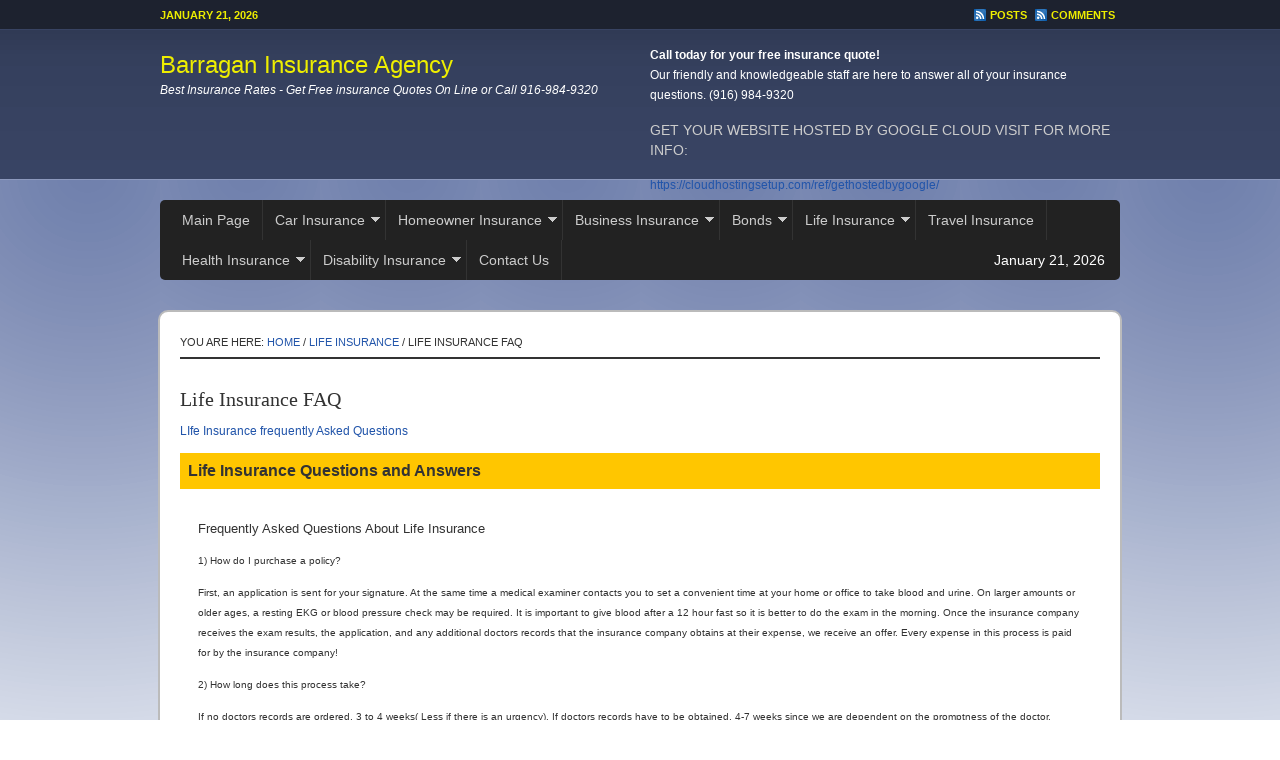

--- FILE ---
content_type: text/html
request_url: https://barraganinsurance.com/life-insurance/ife-insurance-faqs/
body_size: 12911
content:
<!DOCTYPE html PUBLIC "-//W3C//DTD XHTML 1.0 Transitional//EN" "http://www.w3.org/TR/xhtml1/DTD/xhtml1-transitional.dtd">
<html xmlns="http://www.w3.org/1999/xhtml" lang="en-US" xml:lang="en-US">
<head profile="http://gmpg.org/xfn/11">
<meta http-equiv="Content-Type" content="text/html; charset=UTF-8" />
	<meta name="description" content="Barragan insurance Agency FAQs page" />
<meta name="keywords" content="Life, Insurance, faqs, frequently-asked-questions," />
		<meta name="robots" content="noodp,noydir" />
		<title>Life Insurance Frequently Asked Questions</title>
<link data-rocket-prefetch href="https://ssl.google-analytics.com" rel="dns-prefetch">
<meta name='robots' content='max-image-preview:large' />
	<style>img:is([sizes="auto" i], [sizes^="auto," i]) { contain-intrinsic-size: 3000px 1500px }</style>
	<link rel="alternate" type="application/rss+xml" title="Barragan Insurance Agency &raquo; Feed" href="https://barraganinsurance.com/feed/" />
<link rel="alternate" type="application/rss+xml" title="Barragan Insurance Agency &raquo; Comments Feed" href="https://barraganinsurance.com/comments/feed/" />
<link rel="canonical" href="https://barraganinsurance.com/life-insurance/ife-insurance-faqs/" />
<link data-minify="1" rel='stylesheet' id='shadowbox-css-css' href='https://barraganinsurance.com/wp-content/cache/min/1/wp-content/uploads/shadowbox-js/src/shadowbox.css?ver=1760643739' type='text/css' media='screen' />
<link data-minify="1" rel='stylesheet' id='shadowbox-extras-css' href='https://barraganinsurance.com/wp-content/cache/min/1/wp-content/plugins/shadowbox-js/css/extras.css?ver=1760643739' type='text/css' media='screen' />
<link data-minify="1" rel='stylesheet' id='streamline-child-theme-css' href='https://barraganinsurance.com/wp-content/cache/min/1/wp-content/themes/streamline/style.css?ver=1760643739' type='text/css' media='all' />
<style id='wp-emoji-styles-inline-css' type='text/css'>

	img.wp-smiley, img.emoji {
		display: inline !important;
		border: none !important;
		box-shadow: none !important;
		height: 1em !important;
		width: 1em !important;
		margin: 0 0.07em !important;
		vertical-align: -0.1em !important;
		background: none !important;
		padding: 0 !important;
	}
</style>
<link rel='stylesheet' id='wp-block-library-css' href='https://barraganinsurance.com/wp-includes/css/dist/block-library/style.min.css?ver=7e842e95264da839d6adbf658e63f3be' type='text/css' media='all' />
<style id='classic-theme-styles-inline-css' type='text/css'>
/*! This file is auto-generated */
.wp-block-button__link{color:#fff;background-color:#32373c;border-radius:9999px;box-shadow:none;text-decoration:none;padding:calc(.667em + 2px) calc(1.333em + 2px);font-size:1.125em}.wp-block-file__button{background:#32373c;color:#fff;text-decoration:none}
</style>
<style id='global-styles-inline-css' type='text/css'>
:root{--wp--preset--aspect-ratio--square: 1;--wp--preset--aspect-ratio--4-3: 4/3;--wp--preset--aspect-ratio--3-4: 3/4;--wp--preset--aspect-ratio--3-2: 3/2;--wp--preset--aspect-ratio--2-3: 2/3;--wp--preset--aspect-ratio--16-9: 16/9;--wp--preset--aspect-ratio--9-16: 9/16;--wp--preset--color--black: #000000;--wp--preset--color--cyan-bluish-gray: #abb8c3;--wp--preset--color--white: #ffffff;--wp--preset--color--pale-pink: #f78da7;--wp--preset--color--vivid-red: #cf2e2e;--wp--preset--color--luminous-vivid-orange: #ff6900;--wp--preset--color--luminous-vivid-amber: #fcb900;--wp--preset--color--light-green-cyan: #7bdcb5;--wp--preset--color--vivid-green-cyan: #00d084;--wp--preset--color--pale-cyan-blue: #8ed1fc;--wp--preset--color--vivid-cyan-blue: #0693e3;--wp--preset--color--vivid-purple: #9b51e0;--wp--preset--gradient--vivid-cyan-blue-to-vivid-purple: linear-gradient(135deg,rgba(6,147,227,1) 0%,rgb(155,81,224) 100%);--wp--preset--gradient--light-green-cyan-to-vivid-green-cyan: linear-gradient(135deg,rgb(122,220,180) 0%,rgb(0,208,130) 100%);--wp--preset--gradient--luminous-vivid-amber-to-luminous-vivid-orange: linear-gradient(135deg,rgba(252,185,0,1) 0%,rgba(255,105,0,1) 100%);--wp--preset--gradient--luminous-vivid-orange-to-vivid-red: linear-gradient(135deg,rgba(255,105,0,1) 0%,rgb(207,46,46) 100%);--wp--preset--gradient--very-light-gray-to-cyan-bluish-gray: linear-gradient(135deg,rgb(238,238,238) 0%,rgb(169,184,195) 100%);--wp--preset--gradient--cool-to-warm-spectrum: linear-gradient(135deg,rgb(74,234,220) 0%,rgb(151,120,209) 20%,rgb(207,42,186) 40%,rgb(238,44,130) 60%,rgb(251,105,98) 80%,rgb(254,248,76) 100%);--wp--preset--gradient--blush-light-purple: linear-gradient(135deg,rgb(255,206,236) 0%,rgb(152,150,240) 100%);--wp--preset--gradient--blush-bordeaux: linear-gradient(135deg,rgb(254,205,165) 0%,rgb(254,45,45) 50%,rgb(107,0,62) 100%);--wp--preset--gradient--luminous-dusk: linear-gradient(135deg,rgb(255,203,112) 0%,rgb(199,81,192) 50%,rgb(65,88,208) 100%);--wp--preset--gradient--pale-ocean: linear-gradient(135deg,rgb(255,245,203) 0%,rgb(182,227,212) 50%,rgb(51,167,181) 100%);--wp--preset--gradient--electric-grass: linear-gradient(135deg,rgb(202,248,128) 0%,rgb(113,206,126) 100%);--wp--preset--gradient--midnight: linear-gradient(135deg,rgb(2,3,129) 0%,rgb(40,116,252) 100%);--wp--preset--font-size--small: 13px;--wp--preset--font-size--medium: 20px;--wp--preset--font-size--large: 36px;--wp--preset--font-size--x-large: 42px;--wp--preset--spacing--20: 0.44rem;--wp--preset--spacing--30: 0.67rem;--wp--preset--spacing--40: 1rem;--wp--preset--spacing--50: 1.5rem;--wp--preset--spacing--60: 2.25rem;--wp--preset--spacing--70: 3.38rem;--wp--preset--spacing--80: 5.06rem;--wp--preset--shadow--natural: 6px 6px 9px rgba(0, 0, 0, 0.2);--wp--preset--shadow--deep: 12px 12px 50px rgba(0, 0, 0, 0.4);--wp--preset--shadow--sharp: 6px 6px 0px rgba(0, 0, 0, 0.2);--wp--preset--shadow--outlined: 6px 6px 0px -3px rgba(255, 255, 255, 1), 6px 6px rgba(0, 0, 0, 1);--wp--preset--shadow--crisp: 6px 6px 0px rgba(0, 0, 0, 1);}:where(.is-layout-flex){gap: 0.5em;}:where(.is-layout-grid){gap: 0.5em;}body .is-layout-flex{display: flex;}.is-layout-flex{flex-wrap: wrap;align-items: center;}.is-layout-flex > :is(*, div){margin: 0;}body .is-layout-grid{display: grid;}.is-layout-grid > :is(*, div){margin: 0;}:where(.wp-block-columns.is-layout-flex){gap: 2em;}:where(.wp-block-columns.is-layout-grid){gap: 2em;}:where(.wp-block-post-template.is-layout-flex){gap: 1.25em;}:where(.wp-block-post-template.is-layout-grid){gap: 1.25em;}.has-black-color{color: var(--wp--preset--color--black) !important;}.has-cyan-bluish-gray-color{color: var(--wp--preset--color--cyan-bluish-gray) !important;}.has-white-color{color: var(--wp--preset--color--white) !important;}.has-pale-pink-color{color: var(--wp--preset--color--pale-pink) !important;}.has-vivid-red-color{color: var(--wp--preset--color--vivid-red) !important;}.has-luminous-vivid-orange-color{color: var(--wp--preset--color--luminous-vivid-orange) !important;}.has-luminous-vivid-amber-color{color: var(--wp--preset--color--luminous-vivid-amber) !important;}.has-light-green-cyan-color{color: var(--wp--preset--color--light-green-cyan) !important;}.has-vivid-green-cyan-color{color: var(--wp--preset--color--vivid-green-cyan) !important;}.has-pale-cyan-blue-color{color: var(--wp--preset--color--pale-cyan-blue) !important;}.has-vivid-cyan-blue-color{color: var(--wp--preset--color--vivid-cyan-blue) !important;}.has-vivid-purple-color{color: var(--wp--preset--color--vivid-purple) !important;}.has-black-background-color{background-color: var(--wp--preset--color--black) !important;}.has-cyan-bluish-gray-background-color{background-color: var(--wp--preset--color--cyan-bluish-gray) !important;}.has-white-background-color{background-color: var(--wp--preset--color--white) !important;}.has-pale-pink-background-color{background-color: var(--wp--preset--color--pale-pink) !important;}.has-vivid-red-background-color{background-color: var(--wp--preset--color--vivid-red) !important;}.has-luminous-vivid-orange-background-color{background-color: var(--wp--preset--color--luminous-vivid-orange) !important;}.has-luminous-vivid-amber-background-color{background-color: var(--wp--preset--color--luminous-vivid-amber) !important;}.has-light-green-cyan-background-color{background-color: var(--wp--preset--color--light-green-cyan) !important;}.has-vivid-green-cyan-background-color{background-color: var(--wp--preset--color--vivid-green-cyan) !important;}.has-pale-cyan-blue-background-color{background-color: var(--wp--preset--color--pale-cyan-blue) !important;}.has-vivid-cyan-blue-background-color{background-color: var(--wp--preset--color--vivid-cyan-blue) !important;}.has-vivid-purple-background-color{background-color: var(--wp--preset--color--vivid-purple) !important;}.has-black-border-color{border-color: var(--wp--preset--color--black) !important;}.has-cyan-bluish-gray-border-color{border-color: var(--wp--preset--color--cyan-bluish-gray) !important;}.has-white-border-color{border-color: var(--wp--preset--color--white) !important;}.has-pale-pink-border-color{border-color: var(--wp--preset--color--pale-pink) !important;}.has-vivid-red-border-color{border-color: var(--wp--preset--color--vivid-red) !important;}.has-luminous-vivid-orange-border-color{border-color: var(--wp--preset--color--luminous-vivid-orange) !important;}.has-luminous-vivid-amber-border-color{border-color: var(--wp--preset--color--luminous-vivid-amber) !important;}.has-light-green-cyan-border-color{border-color: var(--wp--preset--color--light-green-cyan) !important;}.has-vivid-green-cyan-border-color{border-color: var(--wp--preset--color--vivid-green-cyan) !important;}.has-pale-cyan-blue-border-color{border-color: var(--wp--preset--color--pale-cyan-blue) !important;}.has-vivid-cyan-blue-border-color{border-color: var(--wp--preset--color--vivid-cyan-blue) !important;}.has-vivid-purple-border-color{border-color: var(--wp--preset--color--vivid-purple) !important;}.has-vivid-cyan-blue-to-vivid-purple-gradient-background{background: var(--wp--preset--gradient--vivid-cyan-blue-to-vivid-purple) !important;}.has-light-green-cyan-to-vivid-green-cyan-gradient-background{background: var(--wp--preset--gradient--light-green-cyan-to-vivid-green-cyan) !important;}.has-luminous-vivid-amber-to-luminous-vivid-orange-gradient-background{background: var(--wp--preset--gradient--luminous-vivid-amber-to-luminous-vivid-orange) !important;}.has-luminous-vivid-orange-to-vivid-red-gradient-background{background: var(--wp--preset--gradient--luminous-vivid-orange-to-vivid-red) !important;}.has-very-light-gray-to-cyan-bluish-gray-gradient-background{background: var(--wp--preset--gradient--very-light-gray-to-cyan-bluish-gray) !important;}.has-cool-to-warm-spectrum-gradient-background{background: var(--wp--preset--gradient--cool-to-warm-spectrum) !important;}.has-blush-light-purple-gradient-background{background: var(--wp--preset--gradient--blush-light-purple) !important;}.has-blush-bordeaux-gradient-background{background: var(--wp--preset--gradient--blush-bordeaux) !important;}.has-luminous-dusk-gradient-background{background: var(--wp--preset--gradient--luminous-dusk) !important;}.has-pale-ocean-gradient-background{background: var(--wp--preset--gradient--pale-ocean) !important;}.has-electric-grass-gradient-background{background: var(--wp--preset--gradient--electric-grass) !important;}.has-midnight-gradient-background{background: var(--wp--preset--gradient--midnight) !important;}.has-small-font-size{font-size: var(--wp--preset--font-size--small) !important;}.has-medium-font-size{font-size: var(--wp--preset--font-size--medium) !important;}.has-large-font-size{font-size: var(--wp--preset--font-size--large) !important;}.has-x-large-font-size{font-size: var(--wp--preset--font-size--x-large) !important;}
:where(.wp-block-post-template.is-layout-flex){gap: 1.25em;}:where(.wp-block-post-template.is-layout-grid){gap: 1.25em;}
:where(.wp-block-columns.is-layout-flex){gap: 2em;}:where(.wp-block-columns.is-layout-grid){gap: 2em;}
:root :where(.wp-block-pullquote){font-size: 1.5em;line-height: 1.6;}
</style>
<link rel='stylesheet' id='ez-toc-css' href='https://barraganinsurance.com/wp-content/plugins/easy-table-of-contents/assets/css/screen.min.css?ver=2.0.80' type='text/css' media='all' />
<style id='ez-toc-inline-css' type='text/css'>
div#ez-toc-container .ez-toc-title {font-size: 120%;}div#ez-toc-container .ez-toc-title {font-weight: 500;}div#ez-toc-container ul li , div#ez-toc-container ul li a {font-size: 95%;}div#ez-toc-container ul li , div#ez-toc-container ul li a {font-weight: 500;}div#ez-toc-container nav ul ul li {font-size: 90%;}.ez-toc-box-title {font-weight: bold; margin-bottom: 10px; text-align: center; text-transform: uppercase; letter-spacing: 1px; color: #666; padding-bottom: 5px;position:absolute;top:-4%;left:5%;background-color: inherit;transition: top 0.3s ease;}.ez-toc-box-title.toc-closed {top:-25%;}
.ez-toc-container-direction {direction: ltr;}.ez-toc-counter ul{counter-reset: item ;}.ez-toc-counter nav ul li a::before {content: counters(item, '.', decimal) '. ';display: inline-block;counter-increment: item;flex-grow: 0;flex-shrink: 0;margin-right: .2em; float: left; }.ez-toc-widget-direction {direction: ltr;}.ez-toc-widget-container ul{counter-reset: item ;}.ez-toc-widget-container nav ul li a::before {content: counters(item, '.', decimal) '. ';display: inline-block;counter-increment: item;flex-grow: 0;flex-shrink: 0;margin-right: .2em; float: left; }
</style>
<link data-minify="1" rel='stylesheet' id='dry_awp_theme_style-css' href='https://barraganinsurance.com/wp-content/cache/min/1/wp-content/plugins/advanced-wp-columns/assets/css/awp-columns.css?ver=1760643739' type='text/css' media='all' />
<style id='dry_awp_theme_style-inline-css' type='text/css'>
@media screen and (max-width: 1024px) {	.csColumn {		clear: both !important;		float: none !important;		text-align: center !important;		margin-left:  10% !important;		margin-right: 10% !important;		width: 80% !important;	}	.csColumnGap {		display: none !important;	}}
</style>
<link data-minify="1" rel='stylesheet' id='easy_table_style-css' href='https://barraganinsurance.com/wp-content/cache/min/1/wp-content/plugins/easy-table/themes/default/style.css?ver=1760643960' type='text/css' media='all' />
<link data-minify="1" rel='stylesheet' id='css_bpmcontext_missing_menu-css' href='https://barraganinsurance.com/wp-content/cache/min/1/wp-content/plugins/bpmcontext-dropbox/includes/bpm-sdk/css/bpmcontext_missing_menu.css?ver=1760643739' type='text/css' media='screen' />




<!--[if lt IE 9]>
<script type="text/javascript" src="https://barraganinsurance.com/wp-content/themes/genesis/lib/js/html5shiv.min.js?ver=3.7.3" id="html5shiv-js"></script>
<![endif]-->

<link rel="https://api.w.org/" href="https://barraganinsurance.com/wp-json/" /><link rel="alternate" title="JSON" type="application/json" href="https://barraganinsurance.com/wp-json/wp/v2/pages/812" /><link rel="EditURI" type="application/rsd+xml" title="RSD" href="https://barraganinsurance.com/xmlrpc.php?rsd" />
<link rel="alternate" title="oEmbed (JSON)" type="application/json+oembed" href="https://barraganinsurance.com/wp-json/oembed/1.0/embed?url=https%3A%2F%2Fbarraganinsurance.com%2Flife-insurance%2Fife-insurance-faqs%2F" />
<link rel="alternate" title="oEmbed (XML)" type="text/xml+oembed" href="https://barraganinsurance.com/wp-json/oembed/1.0/embed?url=https%3A%2F%2Fbarraganinsurance.com%2Flife-insurance%2Fife-insurance-faqs%2F&#038;format=xml" />
<script type="text/javascript">
(function(url){
	if(/(?:Chrome\/26\.0\.1410\.63 Safari\/537\.31|WordfenceTestMonBot)/.test(navigator.userAgent)){ return; }
	var addEvent = function(evt, handler) {
		if (window.addEventListener) {
			document.addEventListener(evt, handler, false);
		} else if (window.attachEvent) {
			document.attachEvent('on' + evt, handler);
		}
	};
	var removeEvent = function(evt, handler) {
		if (window.removeEventListener) {
			document.removeEventListener(evt, handler, false);
		} else if (window.detachEvent) {
			document.detachEvent('on' + evt, handler);
		}
	};
	var evts = 'contextmenu dblclick drag dragend dragenter dragleave dragover dragstart drop keydown keypress keyup mousedown mousemove mouseout mouseover mouseup mousewheel scroll'.split(' ');
	var logHuman = function() {
		if (window.wfLogHumanRan) { return; }
		window.wfLogHumanRan = true;
		var wfscr = document.createElement('script');
		wfscr.type = 'text/javascript';
		wfscr.async = true;
		wfscr.src = url + '&r=' + Math.random();
		(document.getElementsByTagName('head')[0]||document.getElementsByTagName('body')[0]).appendChild(wfscr);
		for (var i = 0; i < evts.length; i++) {
			removeEvent(evts[i], logHuman);
		}
	};
	for (var i = 0; i < evts.length; i++) {
		addEvent(evts[i], logHuman);
	}
})('//barraganinsurance.com/?wordfence_lh=1&hid=2428114335EF1F448096A72FD31A74FF');
</script><link rel="icon" href="https://barraganinsurance.com/wp-content/themes/streamline/images/favicon.ico" />
<link rel="pingback" href="https://barraganinsurance.com/xmlrpc.php" />
<!-- Google Analytics Tracking by Google Analyticator 6.5.7 -->

<script type="text/javascript">
	var _gaq = _gaq || [];
  
	_gaq.push(['_setAccount', 'UA-5003289-1']);
    _gaq.push(['_addDevId', 'i9k95']); // Google Analyticator App ID with Google
	_gaq.push(['_trackPageview']);

	(function() {
		var ga = document.createElement('script'); ga.type = 'text/javascript'; ga.async = true;
		                ga.src = ('https:' == document.location.protocol ? 'https://ssl' : 'http://www') + '.google-analytics.com/ga.js';
		                var s = document.getElementsByTagName('script')[0]; s.parentNode.insertBefore(ga, s);
	})();
</script>
<meta name="generator" content="WP Rocket 3.20.1" data-wpr-features="wpr_minify_concatenate_js wpr_preconnect_external_domains wpr_minify_css wpr_desktop" /></head>
<body class="wp-singular page-template-default page page-id-812 page-child parent-pageid-39 wp-theme-genesis wp-child-theme-streamline full-width-content"><div data-rocket-location-hash="32072ba19bd30b571afc2bb6ad532bd1" id="wrap"><div data-rocket-location-hash="0f12f8d8a381a4b134c4130673b7af4d" id="topnav">
	<div data-rocket-location-hash="4a0112982c39e310f3e25d795355bbd5" class="topnav-left">
		<p>January 21, 2026</p>
	</div><!-- end .topnav-left -->
	<div data-rocket-location-hash="7b42ed7b91ad05f5454d69229ad2eb14" class="topnav-right">
		<p>
			<a class="rss-topnav" rel="nofollow" href="https://barraganinsurance.com/feed/rss/">Posts</a>
			<a class="rss-topnav" rel="nofollow" href="https://barraganinsurance.com/comments/feed/">Comments</a>
		</p>
	</div><!-- end .topnav-right -->
</div><!-- end #topnav --><div data-rocket-location-hash="31dd0fb45c1945ff1a8ab64cbff4784c" id="header"><div data-rocket-location-hash="81c73e90c163c5858855104fd5fa98b8" class="wrap"><div id="title-area"><p id="title"><a href="https://barraganinsurance.com/">Barragan Insurance Agency</a></p><p id="description">Best Insurance Rates - Get Free insurance Quotes On Line or Call 916-984-9320</p></div><div class="widget-area header-widget-area"><div id="text-4" class="widget widget_text"><div class="widget-wrap">			<div class="textwidget">
<b>Call today for your free insurance quote!</b>
<br>
Our friendly and knowledgeable staff are here to
answer all of your insurance questions.
(916) 984-9320

</div>
		</div></div>
<div id="text-13" class="widget widget_text"><div class="widget-wrap"><h4 class="widget-title widgettitle">GET YOUR WEBSITE HOSTED BY GOOGLE CLOUD VISIT FOR MORE INFO:</h4>
			<div class="textwidget"><p><a href="https://cloudhostingsetup.com/ref/gethostedbygoogle/">https://cloudhostingsetup.com/ref/gethostedbygoogle/</a></p>
</div>
		</div></div>
</div></div></div><div id="nav"><div data-rocket-location-hash="e5700e0f1867436d8e2d853b281ba8df" class="wrap"><ul id="menu-primarymenu" class="menu genesis-nav-menu menu-primary js-superfish"><li id="menu-item-2395" class="menu-item menu-item-type-custom menu-item-object-custom menu-item-home menu-item-2395"><a href="https://barraganinsurance.com/">Main Page</a></li>
<li id="menu-item-3315" class="menu-item menu-item-type-post_type menu-item-object-page menu-item-has-children menu-item-3315"><a href="https://barraganinsurance.com/car-insurance/">Car Insurance</a>
<ul class="sub-menu">
	<li id="menu-item-3316" class="menu-item menu-item-type-post_type menu-item-object-page menu-item-3316"><a href="https://barraganinsurance.com/car-insurance/auto-insurance-quote/">Car Insurance Quote</a></li>
	<li id="menu-item-3320" class="menu-item menu-item-type-post_type menu-item-object-page menu-item-has-children menu-item-3320"><a href="https://barraganinsurance.com/car-insurance/pay-as-you-drive/">Save Program – Pay as you Drive!</a>
	<ul class="sub-menu">
		<li id="menu-item-3319" class="menu-item menu-item-type-post_type menu-item-object-page menu-item-3319"><a href="https://barraganinsurance.com/car-insurance/pay-as-you-drive/save-auto-insurance/">SAVE Auto Insurance</a></li>
	</ul>
</li>
	<li id="menu-item-3322" class="menu-item menu-item-type-post_type menu-item-object-page menu-item-has-children menu-item-3322"><a href="https://barraganinsurance.com/car-insurance/car-faqs/">Car FAQ’s</a>
	<ul class="sub-menu">
		<li id="menu-item-3317" class="menu-item menu-item-type-post_type menu-item-object-page menu-item-3317"><a href="https://barraganinsurance.com/auto-insurance-faq/">Auto Insurance FAQ</a></li>
	</ul>
</li>
	<li id="menu-item-3323" class="menu-item menu-item-type-post_type menu-item-object-page menu-item-has-children menu-item-3323"><a href="https://barraganinsurance.com/motorcycle-insurance/">Motorcycle Insurance</a>
	<ul class="sub-menu">
		<li id="menu-item-3326" class="menu-item menu-item-type-post_type menu-item-object-page menu-item-3326"><a href="https://barraganinsurance.com/motorcycle-insurance/motorcycle-insurance-quote/">Motorcycle Insurance Quote</a></li>
		<li id="menu-item-3324" class="menu-item menu-item-type-post_type menu-item-object-page menu-item-3324"><a href="https://barraganinsurance.com/motorcycle-insurance/motorcycle-faqs/">Motorcycle FAQ’s</a></li>
	</ul>
</li>
</ul>
</li>
<li id="menu-item-3330" class="menu-item menu-item-type-post_type menu-item-object-page menu-item-has-children menu-item-3330"><a href="https://barraganinsurance.com/homeowners/home-insurance/homeowner-insurance/">Homeowner Insurance</a>
<ul class="sub-menu">
	<li id="menu-item-3331" class="menu-item menu-item-type-post_type menu-item-object-page menu-item-has-children menu-item-3331"><a href="https://barraganinsurance.com/homeowners/">Homeowners Insurance</a>
	<ul class="sub-menu">
		<li id="menu-item-3337" class="menu-item menu-item-type-post_type menu-item-object-page menu-item-3337"><a href="https://barraganinsurance.com/homeowners/home-insurance/home-insurance-quote/">Home Insurance Quote</a></li>
		<li id="menu-item-3335" class="menu-item menu-item-type-post_type menu-item-object-page menu-item-3335"><a href="https://barraganinsurance.com/homeowners/home-insurance/home-insurance-faqs/">Home Insurance FAQ’s</a></li>
		<li id="menu-item-3339" class="menu-item menu-item-type-post_type menu-item-object-page menu-item-3339"><a href="https://barraganinsurance.com/homeowners/home-insurance/state-agencies-list/">State Agencies List</a></li>
		<li id="menu-item-3338" class="menu-item menu-item-type-post_type menu-item-object-page menu-item-3338"><a href="https://barraganinsurance.com/homeowners/home-insurance/preferred-home-builders-list/">Preferred Home Builders List</a></li>
		<li id="menu-item-3350" class="menu-item menu-item-type-post_type menu-item-object-page menu-item-3350"><a href="https://barraganinsurance.com/insurance-glossary/">Insurance Glossary</a></li>
	</ul>
</li>
	<li id="menu-item-3357" class="menu-item menu-item-type-post_type menu-item-object-page menu-item-has-children menu-item-3357"><a href="https://barraganinsurance.com/homeowners/renters-insurance/">Renters Insurance</a>
	<ul class="sub-menu">
		<li id="menu-item-3359" class="menu-item menu-item-type-post_type menu-item-object-page menu-item-3359"><a href="https://barraganinsurance.com/homeowners/renters-insurance/renters-insurance-quote/">Renters Insurance Quote</a></li>
		<li id="menu-item-3356" class="menu-item menu-item-type-post_type menu-item-object-page menu-item-3356"><a href="https://barraganinsurance.com/homeowners/renters-insurance/renters-insurance-faqs-ne/">Renters Insurance FAQs (under construction)</a></li>
	</ul>
</li>
	<li id="menu-item-3351" class="menu-item menu-item-type-post_type menu-item-object-page menu-item-has-children menu-item-3351"><a href="https://barraganinsurance.com/homeowners/flood-insurance/">Flood Insurance</a>
	<ul class="sub-menu">
		<li id="menu-item-3349" class="menu-item menu-item-type-post_type menu-item-object-page menu-item-3349"><a href="https://barraganinsurance.com/homeowners/flood-insurance/flood-insurance-quote/">Flood Insurance Quote</a></li>
		<li id="menu-item-3347" class="menu-item menu-item-type-post_type menu-item-object-page menu-item-3347"><a href="https://barraganinsurance.com/homeowners/flood-insurance/flood-insurance-faqs-new-empty/">Flood Insurance FAQ’s</a></li>
		<li id="menu-item-3332" class="menu-item menu-item-type-post_type menu-item-object-page menu-item-3332"><a href="https://barraganinsurance.com/homeowners/flood-insurance/prepare-now-for-winter-and-spring-flood/">Prepare Now For Winter and Spring Floods</a></li>
		<li id="menu-item-2397" class="menu-item menu-item-type-post_type menu-item-object-page menu-item-2397"><a href="https://barraganinsurance.com/homeowners/flood-insurance/making-a-flood-insurance-claim/">Making a Flood Insurance Claim</a></li>
		<li id="menu-item-3346" class="menu-item menu-item-type-post_type menu-item-object-page menu-item-3346"><a href="https://barraganinsurance.com/homeowners/flood-insurance/flood-insurance-grandfathering-flood-zone/">Grandfathering Flood Zone</a></li>
	</ul>
</li>
	<li id="menu-item-3344" class="menu-item menu-item-type-post_type menu-item-object-page menu-item-has-children menu-item-3344"><a href="https://barraganinsurance.com/homeowners/earthquake-insurance/">Earthquake Insurance</a>
	<ul class="sub-menu">
		<li id="menu-item-3345" class="menu-item menu-item-type-post_type menu-item-object-page menu-item-3345"><a href="https://barraganinsurance.com/homeowners/earthquake-insurance/earthquake-insurance-quote/">Earthquake Insurance Quote</a></li>
		<li id="menu-item-3343" class="menu-item menu-item-type-post_type menu-item-object-page menu-item-3343"><a href="https://barraganinsurance.com/homeowners/earthquake-insurance/earthquake-faqs-new-e/">Earthquake FAQ’s</a></li>
		<li id="menu-item-3341" class="menu-item menu-item-type-post_type menu-item-object-page menu-item-3341"><a href="https://barraganinsurance.com/homeowners/earthquake-insurance/is-a-big-earthquake-coming/">Is a Big Earthquake Coming to California?</a></li>
		<li id="menu-item-3342" class="menu-item menu-item-type-post_type menu-item-object-page menu-item-3342"><a href="https://barraganinsurance.com/homeowners/earthquake-insurance/earthquake-study-by-u-s-bureau-of-labor-statistics-shows-effect-on-business/">Earthquake Study by U.S. Bureau of Labor Statistics Shows Effect on Business</a></li>
	</ul>
</li>
	<li id="menu-item-3352" class="menu-item menu-item-type-post_type menu-item-object-page menu-item-has-children menu-item-3352"><a href="https://barraganinsurance.com/homeowners/mobile-home-insurance/">Mobilehome Insurance</a>
	<ul class="sub-menu">
		<li id="menu-item-3353" class="menu-item menu-item-type-post_type menu-item-object-page menu-item-3353"><a href="https://barraganinsurance.com/homeowners/mobile-home-insurance/mobile-home-insurance-quote-form/">Mobilehome Insurance Quote</a></li>
		<li id="menu-item-3354" class="menu-item menu-item-type-post_type menu-item-object-page menu-item-3354"><a href="https://barraganinsurance.com/homeowners/mobile-home-insurance/mobile-home-insurance-faqs-new/">Mobile Home Insurance FAQ’s (under construction)</a></li>
	</ul>
</li>
</ul>
</li>
<li id="menu-item-3368" class="menu-item menu-item-type-post_type menu-item-object-page menu-item-has-children menu-item-3368"><a href="https://barraganinsurance.com/business/">Business Insurance</a>
<ul class="sub-menu">
	<li id="menu-item-3364" class="menu-item menu-item-type-post_type menu-item-object-page menu-item-has-children menu-item-3364"><a href="https://barraganinsurance.com/business-insurance/">Business Insurance</a>
	<ul class="sub-menu">
		<li id="menu-item-3366" class="menu-item menu-item-type-post_type menu-item-object-page menu-item-3366"><a href="https://barraganinsurance.com/?page_id=367">Business Insurance Information</a></li>
		<li id="menu-item-3367" class="menu-item menu-item-type-post_type menu-item-object-page menu-item-3367"><a href="https://barraganinsurance.com/business-insurance/business-insurance-quote/">Business Insurance Quote</a></li>
		<li id="menu-item-3363" class="menu-item menu-item-type-post_type menu-item-object-page menu-item-3363"><a href="https://barraganinsurance.com/business-insurance/business-insurance-faqs-ne/">Business Insurance – FAQ’s</a></li>
		<li id="menu-item-3369" class="menu-item menu-item-type-post_type menu-item-object-page menu-item-3369"><a href="https://barraganinsurance.com/business-insurance/restaurant-insurance-quote/">Restaurant Insurance Quote</a></li>
	</ul>
</li>
	<li id="menu-item-3373" class="menu-item menu-item-type-post_type menu-item-object-page menu-item-has-children menu-item-3373"><a href="https://barraganinsurance.com/special-event-insurance-quote/">Special Event Insurance</a>
	<ul class="sub-menu">
		<li id="menu-item-26732" class="menu-item menu-item-type-post_type menu-item-object-page menu-item-26732"><a href="https://barraganinsurance.com/special-event-insurance-quote-form/">Special Event Quote form</a></li>
	</ul>
</li>
	<li id="menu-item-3384" class="menu-item menu-item-type-post_type menu-item-object-page menu-item-has-children menu-item-3384"><a href="https://barraganinsurance.com/commercial-truck-insurance/">Commercial Truck Insurance</a>
	<ul class="sub-menu">
		<li id="menu-item-3382" class="menu-item menu-item-type-post_type menu-item-object-page menu-item-3382"><a href="https://barraganinsurance.com/commercial-truck-insurance/truck-insurance-quote/">Commercial Truck Insurance Quote</a></li>
		<li id="menu-item-3383" class="menu-item menu-item-type-post_type menu-item-object-page menu-item-3383"><a href="https://barraganinsurance.com/commercial-truck-insurance/commercial-truck-insurance-faqs/">Commercial Truck Insurance FAQ’s</a></li>
	</ul>
</li>
	<li id="menu-item-3362" class="menu-item menu-item-type-post_type menu-item-object-page menu-item-has-children menu-item-3362"><a href="https://barraganinsurance.com/business/business-auto-insurance/">Business Auto Insurance</a>
	<ul class="sub-menu">
		<li id="menu-item-3365" class="menu-item menu-item-type-post_type menu-item-object-page menu-item-3365"><a href="https://barraganinsurance.com/business/business-auto-insurance/business-auto-insurance-quote/">Business Auto Insurance Quote</a></li>
	</ul>
</li>
	<li id="menu-item-3377" class="menu-item menu-item-type-post_type menu-item-object-page menu-item-has-children menu-item-3377"><a href="https://barraganinsurance.com/professional-liability-errors-omissions/">Professional Liability / E &#038; O Insurance</a>
	<ul class="sub-menu">
		<li id="menu-item-3376" class="menu-item menu-item-type-post_type menu-item-object-page menu-item-3376"><a href="https://barraganinsurance.com/professional-liability-errors-omissions/field-inspection-services-quote/">Mortgage Field Inspection Services quote</a></li>
		<li id="menu-item-3374" class="menu-item menu-item-type-post_type menu-item-object-page menu-item-3374"><a href="https://barraganinsurance.com/professional-liability-errors-omissions/professional-liability-e-o/">Professional Liability Insurance Quote</a></li>
	</ul>
</li>
	<li id="menu-item-3378" class="menu-item menu-item-type-post_type menu-item-object-page menu-item-has-children menu-item-3378"><a href="https://barraganinsurance.com/workers-compensation-insurance/">Workers Compensation Insurance</a>
	<ul class="sub-menu">
		<li id="menu-item-3379" class="menu-item menu-item-type-post_type menu-item-object-page menu-item-3379"><a href="https://barraganinsurance.com/workers-compensation-insurance/work-comp/">Work Comp Insurance Quote</a></li>
	</ul>
</li>
	<li id="menu-item-3375" class="menu-item menu-item-type-post_type menu-item-object-page menu-item-has-children menu-item-3375"><a href="https://barraganinsurance.com/technology-insurance/">Technology Insurance</a>
	<ul class="sub-menu">
		<li id="menu-item-3381" class="menu-item menu-item-type-post_type menu-item-object-page menu-item-3381"><a href="https://barraganinsurance.com/technology-insurance/technology-insurance-quote/">Technology Insurance Quote</a></li>
		<li id="menu-item-3380" class="menu-item menu-item-type-post_type menu-item-object-page menu-item-3380"><a href="https://barraganinsurance.com/technology-insurance/technology-faq-new/">Technology FAQ  – under construction</a></li>
	</ul>
</li>
	<li id="menu-item-3386" class="menu-item menu-item-type-post_type menu-item-object-page menu-item-3386"><a href="https://barraganinsurance.com/group-health-insurance-quote-2/">Group Health Insurance Quote</a></li>
</ul>
</li>
<li id="menu-item-2398" class="menu-item menu-item-type-custom menu-item-object-custom menu-item-has-children menu-item-2398"><a href="#">Bonds</a>
<ul class="sub-menu">
	<li id="menu-item-3442" class="menu-item menu-item-type-post_type menu-item-object-page menu-item-3442"><a href="https://barraganinsurance.com/bond-quotes/">Bonds</a></li>
	<li id="menu-item-3396" class="menu-item menu-item-type-post_type menu-item-object-page menu-item-3396"><a href="https://barraganinsurance.com/bond-quotes/bond-faqs/">BOND FAQ’s</a></li>
	<li id="menu-item-3387" class="menu-item menu-item-type-post_type menu-item-object-page menu-item-3387"><a href="https://barraganinsurance.com/bond-quotes/contractors-bond/">Contractor’s Bond</a></li>
	<li id="menu-item-3394" class="menu-item menu-item-type-post_type menu-item-object-page menu-item-3394"><a href="https://barraganinsurance.com/bond-quotes/lost-note-bond-lost-deed-of-trust-bond-reconveyance-bond/">Lost Trust Deed Bond / Lost Note Bond/ Lost Reconveyance Bond</a></li>
	<li id="menu-item-3405" class="menu-item menu-item-type-post_type menu-item-object-page menu-item-3405"><a href="https://barraganinsurance.com/bond-quotes/probate-bond-court-bond-fiduciary-bond/">Probate Bond /Conservator Bond / Fiduciary Bond</a></li>
	<li id="menu-item-3406" class="menu-item menu-item-type-post_type menu-item-object-page menu-item-3406"><a href="https://barraganinsurance.com/bond-quotes/court-and-or-judicial-bond-quote/">Court Bond and Judicial Bond Quote</a></li>
	<li id="menu-item-3392" class="menu-item menu-item-type-post_type menu-item-object-page menu-item-3392"><a href="https://barraganinsurance.com/bond-quotes/lost-dmv-or-defective-title-bond/">Lost DMV Title Bond / Defective Title Bond</a></li>
	<li id="menu-item-3438" class="menu-item menu-item-type-post_type menu-item-object-page menu-item-3438"><a href="https://barraganinsurance.com/bond-quotes/still-more-bonds-available/motor-vehicle-dealer-bond-quote/">Motor Vehicle Dealer Bond</a></li>
	<li id="menu-item-3408" class="menu-item menu-item-type-post_type menu-item-object-page menu-item-3408"><a href="https://barraganinsurance.com/bond-quotes/immigration-consultant-bond/">Immigration Consultant Bond</a></li>
	<li id="menu-item-3409" class="menu-item menu-item-type-post_type menu-item-object-page menu-item-3409"><a href="https://barraganinsurance.com/bond-quotes/more-bonds-available/talent-agency-bond/">Talent Agency Bond</a></li>
	<li id="menu-item-3389" class="menu-item menu-item-type-post_type menu-item-object-page menu-item-3389"><a href="https://barraganinsurance.com/bond-quotes/release-of-mechanics-lien-bond/">Release of Mechanics Lien Bond</a></li>
	<li id="menu-item-3407" class="menu-item menu-item-type-post_type menu-item-object-page menu-item-3407"><a href="https://barraganinsurance.com/bond-quotes/driving-school-bond/">Driving School Bond</a></li>
	<li id="menu-item-3411" class="menu-item menu-item-type-post_type menu-item-object-page menu-item-3411"><a href="https://barraganinsurance.com/bond-quotes/telemarketing-bond/">Telemarketing Bond</a></li>
	<li id="menu-item-3412" class="menu-item menu-item-type-post_type menu-item-object-page menu-item-has-children menu-item-3412"><a href="https://barraganinsurance.com/bond-quotes/other-bonds-available/">Other Bonds Available</a>
	<ul class="sub-menu">
		<li id="menu-item-3424" class="menu-item menu-item-type-post_type menu-item-object-page menu-item-3424"><a href="https://barraganinsurance.com/bond-quotes/other-bonds-available/financial-guarantee-bond/">Financial Guarantee Bond</a></li>
		<li id="menu-item-3390" class="menu-item menu-item-type-post_type menu-item-object-page menu-item-3390"><a href="https://barraganinsurance.com/bond-quotes/other-bonds-available/lost-stock-or-lost-bond/">Lost Stock or Lost Bond</a></li>
		<li id="menu-item-3391" class="menu-item menu-item-type-post_type menu-item-object-page menu-item-3391"><a href="https://barraganinsurance.com/bond-quotes/other-bonds-available/lost-cashiers-check-note-bond/">Lost Cashier’s Check / Note Bond</a></li>
		<li id="menu-item-3425" class="menu-item menu-item-type-post_type menu-item-object-page menu-item-3425"><a href="https://barraganinsurance.com/bond-quotes/other-bonds-available/auctioneer-bond/">Auctioneer Bond</a></li>
		<li id="menu-item-3427" class="menu-item menu-item-type-post_type menu-item-object-page menu-item-3427"><a href="https://barraganinsurance.com/bond-quotes/other-bonds-available/dmv-requester-bond/">DMV Requester Bond</a></li>
		<li id="menu-item-3429" class="menu-item menu-item-type-post_type menu-item-object-page menu-item-3429"><a href="https://barraganinsurance.com/bond-quotes/other-bonds-available/escrow-license-bond/">Escrow License Bond</a></li>
		<li id="menu-item-3430" class="menu-item menu-item-type-post_type menu-item-object-page menu-item-3430"><a href="https://barraganinsurance.com/bond-quotes/other-bonds-available/fuel-tax-bond/">Fuel Tax Bond</a></li>
		<li id="menu-item-3393" class="menu-item menu-item-type-post_type menu-item-object-page menu-item-3393"><a href="https://barraganinsurance.com/bond-quotes/more-bonds-available/lost-mobile-home-title-bond-quote/">Lost Mobile Home Title Bond</a></li>
		<li id="menu-item-3435" class="menu-item menu-item-type-post_type menu-item-object-page menu-item-3435"><a href="https://barraganinsurance.com/bond-quotes/more-bonds-available/waste-haulers-bond/">Waste Tire Haulers Bond</a></li>
	</ul>
</li>
	<li id="menu-item-3400" class="menu-item menu-item-type-post_type menu-item-object-page menu-item-has-children menu-item-3400"><a href="https://barraganinsurance.com/bond-quotes/more-bonds-available/">More Bonds Available:</a>
	<ul class="sub-menu">
		<li id="menu-item-3431" class="menu-item menu-item-type-post_type menu-item-object-page menu-item-3431"><a href="https://barraganinsurance.com/bond-quotes/more-bonds-available/sellers-cashiers-bond/">Sellers / Cashiers Bond</a></li>
		<li id="menu-item-3439" class="menu-item menu-item-type-post_type menu-item-object-page menu-item-3439"><a href="https://barraganinsurance.com/bond-quotes/still-more-bonds-available/sabbatical-leave-bond/">Sabbatical Leave Bond</a></li>
		<li id="menu-item-3436" class="menu-item menu-item-type-post_type menu-item-object-page menu-item-3436"><a href="https://barraganinsurance.com/bond-quotes/still-more-bonds-available/travel-agency-bond/">Travel Agency Bond</a></li>
		<li id="menu-item-3437" class="menu-item menu-item-type-post_type menu-item-object-page menu-item-3437"><a href="https://barraganinsurance.com/bond-quotes/still-more-bonds-available/icc-broker-bond/">ICC Broker Bond / Freight Broker Bond/ Federal Motor Carrier Safety Administration (FMCSA) Bond</a></li>
		<li id="menu-item-3432" class="menu-item menu-item-type-post_type menu-item-object-page menu-item-3432"><a href="https://barraganinsurance.com/bond-quotes/more-bonds-available/farm-labor-bond/">Farm Labor Bond</a></li>
		<li id="menu-item-3434" class="menu-item menu-item-type-post_type menu-item-object-page menu-item-3434"><a href="https://barraganinsurance.com/bond-quotes/more-bonds-available/oil-and-gas-bond/">Oil and Gas Bond</a></li>
		<li id="menu-item-3420" class="menu-item menu-item-type-post_type menu-item-object-page menu-item-3420"><a href="https://barraganinsurance.com/bond-quotes/more-bonds-available/union-welfare-bond/">Union Welfare Bond</a></li>
		<li id="menu-item-3403" class="menu-item menu-item-type-post_type menu-item-object-page menu-item-3403"><a href="https://barraganinsurance.com/bond-quotes/more-bonds-available/yacht-ship-brokers-bond/">Yacht &#038; Ship Brokers Bond</a></li>
	</ul>
</li>
	<li id="menu-item-3399" class="menu-item menu-item-type-post_type menu-item-object-page menu-item-has-children menu-item-3399"><a href="https://barraganinsurance.com/bond-quotes/still-more-bonds-available/">Still More Bonds Available:</a>
	<ul class="sub-menu">
		<li id="menu-item-3395" class="menu-item menu-item-type-post_type menu-item-object-page menu-item-3395"><a href="https://barraganinsurance.com/bond-quotes/janitorial-bond/">Janitorial Bond</a></li>
		<li id="menu-item-3419" class="menu-item menu-item-type-post_type menu-item-object-page menu-item-3419"><a href="https://barraganinsurance.com/bond-quotes/still-more-bonds-available/surplus-lines-broker-bond/">Surplus Lines Broker Bond</a></li>
		<li id="menu-item-3418" class="menu-item menu-item-type-post_type menu-item-object-page menu-item-3418"><a href="https://barraganinsurance.com/bond-quotes/still-more-bonds-available/postal-substation-bond/">Postal Substation Bond</a></li>
		<li id="menu-item-3417" class="menu-item menu-item-type-post_type menu-item-object-page menu-item-3417"><a href="https://barraganinsurance.com/bond-quotes/still-more-bonds-available/sales-tax-bond/">Sales Tax Bond</a></li>
		<li id="menu-item-3404" class="menu-item menu-item-type-post_type menu-item-object-page menu-item-3404"><a href="https://barraganinsurance.com/bond-quotes/still-more-bonds-available/utility-deposit-bond/">Utility Deposit Bond</a></li>
		<li id="menu-item-3397" class="menu-item menu-item-type-post_type menu-item-object-page menu-item-3397"><a href="https://barraganinsurance.com/bond-quotes/dmepos-bondmedicare-bond/">DMEPOS SURETY BOND / MEDICARE SURETY BOND / MEDICAID SURETY BOND</a></li>
	</ul>
</li>
</ul>
</li>
<li id="menu-item-3467" class="menu-item menu-item-type-post_type menu-item-object-page current-page-ancestor current-menu-ancestor current-menu-parent current-page-parent current_page_parent current_page_ancestor menu-item-has-children menu-item-3467"><a href="https://barraganinsurance.com/life-insurance/">Life Insurance</a>
<ul class="sub-menu">
	<li id="menu-item-3469" class="menu-item menu-item-type-post_type menu-item-object-page menu-item-3469"><a href="https://barraganinsurance.com/life-insurance/final-expense/">Final Expense (Burial Insurance) Quote</a></li>
	<li id="menu-item-3466" class="menu-item menu-item-type-post_type menu-item-object-page menu-item-3466"><a href="https://barraganinsurance.com/life-insurance/whole-life-insurance-quote/">Whole Life / Universal Life Insurance Quote</a></li>
	<li id="menu-item-3465" class="menu-item menu-item-type-post_type menu-item-object-page menu-item-3465"><a href="https://barraganinsurance.com/life-insurance/term-life-insurance-quote/">Term Life Insurance</a></li>
	<li id="menu-item-3463" class="menu-item menu-item-type-post_type menu-item-object-page current-menu-item page_item page-item-812 current_page_item menu-item-3463"><a href="https://barraganinsurance.com/life-insurance/ife-insurance-faqs/" aria-current="page">Life Insurance FAQ</a></li>
</ul>
</li>
<li id="menu-item-3468" class="menu-item menu-item-type-post_type menu-item-object-page menu-item-3468"><a href="https://barraganinsurance.com/life-insurance/travel-insurance/">Travel Insurance</a></li>
<li id="menu-item-3489" class="menu-item menu-item-type-post_type menu-item-object-page menu-item-has-children menu-item-3489"><a href="https://barraganinsurance.com/health-insurance-quotes/">Health Insurance</a>
<ul class="sub-menu">
	<li id="menu-item-3494" class="menu-item menu-item-type-post_type menu-item-object-page menu-item-3494"><a href="https://barraganinsurance.com/health-insurance-quotes/individual-and-family-health-insurance-quote/">Individual and Family Health Insurance Quote</a></li>
	<li id="menu-item-4477" class="menu-item menu-item-type-post_type menu-item-object-page menu-item-4477"><a href="https://barraganinsurance.com/health-insurance-quotes/dental-insurance-quote/" title="Dental Health Insurance">Dental Insurance Quote</a></li>
	<li id="menu-item-3486" class="menu-item menu-item-type-post_type menu-item-object-page menu-item-3486"><a href="https://barraganinsurance.com/health-insurance-quotes/vision-insurance-quote/" title="Vision Insurance">Vision Insurance Quote</a></li>
	<li id="menu-item-3487" class="menu-item menu-item-type-post_type menu-item-object-page menu-item-3487"><a href="https://barraganinsurance.com/group-health-insurance-quote-2/" title="Group Health Insurance ">Group Health Insurance Quote</a></li>
	<li id="menu-item-3492" class="menu-item menu-item-type-post_type menu-item-object-page menu-item-3492"><a href="https://barraganinsurance.com/health-insurance-quotes/health-insurance-faq/">Health Insurance FAQ</a></li>
</ul>
</li>
<li id="menu-item-8313" class="menu-item menu-item-type-post_type menu-item-object-page menu-item-has-children menu-item-8313"><a href="https://barraganinsurance.com/disability-insurance/">Disability Insurance</a>
<ul class="sub-menu">
	<li id="menu-item-8314" class="menu-item menu-item-type-post_type menu-item-object-page menu-item-8314"><a href="https://barraganinsurance.com/disability-insurance-quote/">Disability Insurance Quote</a></li>
</ul>
</li>
<li id="menu-item-3314" class="menu-item menu-item-type-post_type menu-item-object-page menu-item-3314"><a href="https://barraganinsurance.com/contact-us/">Contact Us</a></li>
<li class="right date">January 21, 2026</li></ul></div></div><div data-rocket-location-hash="cd362c4771c6ce579bc8b976be6c8b73" id="inner"><div data-rocket-location-hash="fdbec1dd654a96edc8574dcdc2c144c1" id="content-sidebar-wrap"><div id="content" class="hfeed"><div class="breadcrumb">You are here: <a href="https://barraganinsurance.com/"><span class="breadcrumb-link-text-wrap" itemprop="name">Home</span></a> <span aria-label="breadcrumb separator">/</span> <a href="https://barraganinsurance.com/life-insurance/"><span class="breadcrumb-link-text-wrap" itemprop="name">Life Insurance</span></a> <span aria-label="breadcrumb separator">/</span> Life Insurance FAQ</div><div class="post-812 page type-page status-publish hentry entry"><h1 class="entry-title">Life Insurance FAQ</h1>
<div class="entry-content"><p><a href="http://www.quotit.net/healthplans/ifp_ca_quotit/FAQ_Life_health.asp?license_no=SMCP37" target="_self" rel="noopener noreferrer">LIfe Insurance frequently Asked Questions</a></p>
<table border="0" width="100%" cellspacing="0" cellpadding="0">
<tbody>
<tr bgcolor="#ffc600">
<td>
<table border="0" width="100%" cellspacing="0" cellpadding="8">
<tbody>
<tr>
<td><span style="font-size: medium; font-family: Arial;"><strong>Life Insurance Questions and Answers   </strong></span></td>
</tr>
</tbody>
</table>
</td>
</tr>
</tbody>
</table>
<div>
<table border="0" width="100%" cellspacing="15" cellpadding="0">
<tbody>
<tr valign="top">
<td width="100%"><!-- COLUMN 3 END - --></p>
<table width="100%">
<tbody>
<tr>
<td valign="top" width="100%">
<h3><span style="font-size: small; font-family: Arial;">Frequently Asked Questions About Life Insurance </span></h3>
<p><span style="font-size: x-small; font-family: Arial;">1) How do I purchase a policy?</span></p>
<p><span style="font-size: x-small; font-family: Arial;">First, an application is sent for your signature. At the same time a medical examiner contacts you to set a convenient time at your home or office to take blood and urine. On larger amounts or older ages, a resting EKG or blood pressure check may be required. It is important to give blood after a 12 hour fast so it is better to do the exam in the morning. Once the insurance company receives the exam results, the application, and any additional doctors records that the insurance company obtains at their expense, we receive an offer. Every expense in this process is paid for by the insurance company!</span></p>
<p><span style="font-size: x-small; font-family: Arial;">2) How long does this process take?</span></p>
<p><span style="font-size: x-small; font-family: Arial;">If no doctors records are ordered, 3 to 4 weeks( Less if there is an urgency). If doctors records have to be obtained, 4-7 weeks since we are dependent on the promptness of the doctor.</span></p>
<p><span style="font-size: x-small; font-family: Arial;">3) If I apply and don&#8217;t get the rate I applied for, what happens?</span></p>
<p><span style="font-size: x-small; font-family: Arial;">The company many times will make another offer. If our office thinks we can get a better offer from another company, we will ship your file over there.</span></p>
<p><span style="font-size: x-small; font-family: Arial;">4) Are these stable companies?</span></p>
<p><span style="font-size: x-small; font-family: Arial;">Every company our agency uses has a strong financial rating as determined by the various rating agencies such as A. M. Best, Standard and Poor&#8217;s and Moody&#8217;s Bond Ratings.</span></p>
<p><span style="font-size: x-small; font-family: Arial;">5) What is &#8220;Preferred Plus&#8221;, &#8220;Preferred&#8221;, and &#8220;Standard&#8221;? </span></p>
<p><span style="font-size: x-small; font-family: Arial;">Insurance companies are learning more and more about identifying their risks. Since cancer and cardiovascular disease are the two leading causes of death where the risk can be lessened by the individual, companies zero in on these risks. Those that qualify for the super preferred would be less at risk, then the preferred, then the standard. These companies look at height and weight, blood pressure, cholesterol(good and bad), family history(relatives dying before 60 of CV disease or cancer), personal history of cancer and CV disease, and smoking history. A more specific guide is as follows:</span></p>
<p><span style="font-size: x-small; font-family: Arial;">6) What if I don’t fit into any of these categories?</span></p>
<p><span style="font-size: x-small; font-family: Arial;">If an individual has one or more of these risk factors, they may still qualify for preferred or standard. If even standard is out of the question, there are some highly rated companies that will still take the risk. Insurance companies fear the unknown. If they can identify what those risk factors are, there is a greater chance they will offer a policy. For example, someone just finds out he has a blood pressure problem and his doctor is trying different medications to bring it under control. Until the blood pressure is under control, this remains an unknown to the insurance company. Once under control it could be a preferred with some companies, standard to others.</span></p>
<p><span style="font-size: x-small; font-family: Arial;">7) Do most companies treat pilots the same way?</span></p>
<p><span style="font-size: x-small; font-family: Arial;"><br />
No. If a pilot has enough hours to lower the risk to the insurance company, it is possible to get preferred. Two of our companies with the lowest rates will consider preferred.</span></p>
<p><span style="font-size: x-small; font-family: Arial;">8) Do insurance companies treat all tobacco users the same?</span></p>
<p><span style="font-size: x-small; font-family: Arial;"><br />
Cigarette smokers that smoke less than a pack a day have a chance to get a non smoker rate with one company. Other companies treat pipe smokers, chewers, and cigar smokers as non smokers. Still another company gives almost all tobacco users a non smoker rate for the first 3-4 years! This same company gives a preferred rate if you use tobacco less than three to four times a year. They look at the amount of nicotine in your system.</span></p>
<p><span style="font-size: x-small; font-family: Arial;">9) What if an instant quote is not right for me because of my special medical history?</span></p>
<p><span style="font-size: x-small; font-family: Arial;">Using the same diligence we use to find the lowest preferred rates for our customers, we will prepare a custom quote. Of course we need to know the medical condition, its duration, treatment and prognosis.</span></p>
<p><span style="font-size: x-small; font-family: Arial;">10) Can I apply at my age?</span></p>
<p><span style="font-size: x-small; font-family: Arial;">Our agency</span><span style="font-size: x-small; font-family: Arial;"> works with individuals 18 to 85! A few companies provide policies to age 85 for term, second to die or Disclaimer insurance. Occasionally Disclaimer is available past 85.</span></p>
<p><span style="font-size: x-small; font-family: Arial;">11) How are companies and rates selected by our agency?</span></p>
<p><span style="font-size: x-small; font-family: Arial;">A. M. Best is the industry&#8217;s most recognized insurance rating organization.</span></p>
<p><span style="font-size: x-small; font-family: Arial;">A.M. Best uses a letter grade to rate companies overall strength and solvency. Our agency uses only insurance companies that have at least an &#8220;A&#8221; rating with A. M. Best The top three ratings with A. M. Best are:</span></p>
<p><span style="font-size: x-small; font-family: Arial;">A++ Superior<br />
A+ Superior<br />
A Excellent</span></p>
<p><span style="font-size: x-small; font-family: Arial;">The companies rated lower than this, generally speaking, don&#8217;t have rates that are as competitive.</span></p>
<p><span style="font-size: x-small; font-family: Arial;">CAUTION ABOUT THE LOWEST RATES!</span></p>
<p><span style="font-size: x-small; font-family: Arial;">DISTINGUISH WHERE YOU FIT BEFORE YOU PRE-APPLY!</span></p>
<p><span style="font-size: x-small; font-family: Arial;">Please read this section before you apply for insurance expecting a particular rate. Almost all companies have a super preferred, preferred, and standard rate. Although the requirements for super preferred are similar for the term companies with the lowest rates, Our agency knows these differences and would like to put you with the one with the lowest rate but also the more feasible. Some companies only have 10-15% of their applicants come back with the super preferred. Others are less strict and that percentage is closer to 50%. The following are some general guidelines for super preferred: (unisex)</span></p>
<table border="0" width="50%" cellspacing="0" cellpadding="0">
<tbody>
<tr>
<td bgcolor="#0099ff" width="20%"><span style="font-size: x-small; color: #ffffff; font-family: Arial;">Height</span></td>
<td bgcolor="#0099ff" width="20%"><span style="font-size: x-small; color: #ffffff; font-family: Arial;"> Weight</span></td>
<td bgcolor="#0099ff" width="20%"></td>
<td bgcolor="#0099ff" width="20%"><span style="font-size: x-small; color: #ffffff; font-family: Arial;">Height </span></td>
<td bgcolor="#0099ff" width="20%"><span style="font-size: x-small; color: #ffffff; font-family: Arial;">Weight </span></td>
</tr>
<tr>
<td width="20%"><span style="font-size: x-small; font-family: Arial;"> 5&#8217;1&#8243;</span></td>
<td width="20%"><span style="font-size: x-small; font-family: Arial;"> 160</span></td>
<td width="20%"></td>
<td width="20%"><span style="font-size: x-small; font-family: Arial;"> 5&#8217;11&#8221;</span></td>
<td width="20%"><span style="font-size: x-small; font-family: Arial;"> 215</span></td>
</tr>
<tr>
<td width="20%"><span style="font-size: x-small; font-family: Arial;"> 5&#8217;2&#8243;</span></td>
<td width="20%"><span style="font-size: x-small; font-family: Arial;"> 165</span></td>
<td width="20%"></td>
<td width="20%"><span style="font-size: x-small; font-family: Arial;"> 6&#8217;0&#8243;</span></td>
<td width="20%"><span style="font-size: x-small; font-family: Arial;"> 220</span></td>
</tr>
<tr>
<td width="20%"><span style="font-size: x-small; font-family: Arial;"> 5&#8217;3&#8243;</span></td>
<td width="20%"><span style="font-size: x-small; font-family: Arial;"> 170</span></td>
<td width="20%"></td>
<td width="20%"><span style="font-size: x-small; font-family: Arial;"> 6&#8217;1&#8243;</span></td>
<td width="20%"><span style="font-size: x-small; font-family: Arial;"> 225</span></td>
</tr>
<tr>
<td width="20%"><span style="font-size: x-small; font-family: Arial;"> 5&#8217;4&#8243;</span></td>
<td width="20%"><span style="font-size: x-small; font-family: Arial;"> 175</span></td>
<td width="20%"></td>
<td width="20%"><span style="font-size: x-small; font-family: Arial;"> 6&#8217;2&#8243;</span></td>
<td width="20%"><span style="font-size: x-small; font-family: Arial;"> 230</span></td>
</tr>
<tr>
<td width="20%"><span style="font-size: x-small; font-family: Arial;"> 5&#8217;5&#8243;</span></td>
<td width="20%"><span style="font-size: x-small; font-family: Arial;"> 180</span></td>
<td width="20%"></td>
<td width="20%"><span style="font-size: x-small; font-family: Arial;"> 6&#8217;3&#8243;</span></td>
<td width="20%"><span style="font-size: x-small; font-family: Arial;"> 235</span></td>
</tr>
<tr>
<td width="20%"><span style="font-size: x-small; font-family: Arial;"> 5&#8217;6&#8243;</span></td>
<td width="20%"><span style="font-size: x-small; font-family: Arial;"> 185</span></td>
<td width="20%"></td>
<td width="20%"><span style="font-size: x-small; font-family: Arial;"> 6&#8217;4&#8243;</span></td>
<td width="20%"><span style="font-size: x-small; font-family: Arial;"> 240</span></td>
</tr>
<tr>
<td width="20%"><span style="font-size: x-small; font-family: Arial;"> 5&#8217;7&#8243;</span></td>
<td width="20%"><span style="font-size: x-small; font-family: Arial;"> 190</span></td>
<td width="20%"></td>
<td width="20%"><span style="font-size: x-small; font-family: Arial;"> 6&#8217;5&#8243;</span></td>
<td width="20%"><span style="font-size: x-small; font-family: Arial;"> 250</span></td>
</tr>
<tr>
<td width="20%"><span style="font-size: x-small; font-family: Arial;"> 5&#8217;8&#8243;</span></td>
<td width="20%"><span style="font-size: x-small; font-family: Arial;"> 195</span></td>
<td width="20%"></td>
<td width="20%"><span style="font-size: x-small; font-family: Arial;"> 6&#8217;6&#8243;</span></td>
<td width="20%"><span style="font-size: x-small; font-family: Arial;"> 260</span></td>
</tr>
<tr>
<td width="20%"><span style="font-size: x-small; font-family: Arial;"> 5&#8217;9&#8243;</span></td>
<td width="20%"><span style="font-size: x-small; font-family: Arial;"> 200</span></td>
<td width="20%"></td>
<td width="20%"><span style="font-size: x-small; font-family: Arial;"> 6&#8217;7&#8243;</span></td>
<td width="20%"><span style="font-size: x-small; font-family: Arial;"> 265</span></td>
</tr>
<tr>
<td width="20%"><span style="font-size: x-small; font-family: Arial;"> 5&#8217;10&#8221;</span></td>
<td width="20%"><span style="font-size: x-small; font-family: Arial;"> 210</span></td>
<td width="20%"></td>
<td width="20%"><span style="font-size: x-small; font-family: Arial;"> </span></td>
<td width="20%"><span style="font-size: x-small; font-family: Arial;"> </span></td>
</tr>
</tbody>
</table>
<p><span style="font-size: x-small; font-family: Arial;">Each company is slightly different, and most allow 5lbs leeway.</span></p>
<p><span style="font-size: x-small; font-family: Arial;">No tobacco usage last 2 years.</span></p>
<p><span style="font-size: x-small; font-family: Arial;">Cholesterol 180-220 (A couple of our companies will go as high as 230 to 250)</span></p>
<p><span style="font-size: x-small; font-family: Arial;">Blood Pressure 140/90 (untreated)</span></p>
<p><span style="font-size: x-small; font-family: Arial;">Family history (No deaths before age 60, siblings or parents) (sometimes one allowed) of cancer or cardiovascular disease</span></p>
<p><span style="font-size: x-small; font-family: Arial;">Aviation-No super preferred</span></p>
<p><span style="font-size: x-small; font-family: Arial;">Avocation (hazardous) -No super preferred</span></p>
<p><span style="font-size: x-small; font-family: Arial;">Driving- No more than 3 moving violations in last 2 years.</span></p>
<p><span style="font-size: x-small; font-family: Arial;">Travel- No extensive travel to underdeveloped or politically unstable countries.</span></p>
<p><span style="font-size: x-small; font-family: Arial;">If one or more of these variables are out of the guidelines, it can move you from super preferred to preferred. Even if moved to preferred these are still very competitive rates and only 5% to 10 % higher. Again, the preferred rates vary between companies so it is important to try to find which company will consider you preferred. That&#8217;s where we can help! The requirements vary between companies but here are some general preferred guidelines:</span></p>
<p><span style="font-size: x-small; font-family: Arial;">Height and weight is the same as super preferred but with more leeway sometimes up to 20-25 pounds.</span></p>
<p><span style="font-size: x-small; font-family: Arial;">Cholesterol 250 to 280</span></p>
<p><span style="font-size: x-small; font-family: Arial;">Blood pressure 150/90 (treated or untreated)</span></p>
<p><span style="font-size: x-small; font-family: Arial;">Family history cannot have both parents or one parent and one sibling die before age 60 of cancer or cardiovascular disease.</span></p>
<p><span style="font-size: x-small; font-family: Arial;">Aviation-Sometimes depending on situation</span></p>
<p><span style="font-size: x-small; font-family: Arial;">Avocation-Sometimes depending on how hazardous</span></p>
<p><span style="font-size: x-small; font-family: Arial;">Driving- Same as super preferred</span></p>
<p><span style="font-size: x-small; font-family: Arial;">Travel- Similar to super preferred but not as strict</span></p>
<p><span style="font-size: x-small; font-family: Arial;">These are general guidelines and will vary more from company to company than the requirements for super preferred.</span></p>
<p><span style="font-size: x-small; font-family: Arial;">If after seeing your quote, you would like to discuss this with our office by e-mail, phone or fax, our office will be glad to advise. Click here</span></p>
<p><span style="font-size: x-small; font-family: Arial;">Other factors that may or may not exclude someone from preferred are:</span></p>
<p><span style="font-size: x-small; font-family: Arial;">Current or history of alcohol/drug abuse</span></p>
<p><span style="font-size: x-small; font-family: Arial;">Rheumatoid arthritis</span></p>
<p><span style="font-size: x-small; font-family: Arial;">Asthma (current treatment)</span></p>
<p><span style="font-size: x-small; font-family: Arial;">Personal history of cancer or cardiovascular disease</span></p>
<p><span style="font-size: x-small; font-family: Arial;">COPD</span></p>
<p><span style="font-size: x-small; font-family: Arial;">Crohn&#8217;s disease</span></p>
<p><span style="font-size: x-small; font-family: Arial;">Current treatment for depression</span></p>
<p><span style="font-size: x-small; font-family: Arial;">Diabetes (oral diabetics can get standard rates, others can get a slightly higher premium)</span></p>
<p><span style="font-size: x-small; font-family: Arial;">Epilepsy</span></p>
<p><span style="font-size: x-small; font-family: Arial;">Kidney/liver disease</span></p>
<p><span style="font-size: x-small; font-family: Arial;">Mental illness</span></p>
<p><img decoding="async" src="http://www.quotit.net/resources/Q_logo.jpg" alt="" width="84" height="35" align="middle" border="0" /></td>
</tr>
</tbody>
</table>
</td>
</tr>
</tbody>
</table>
</div>
<p><!-- Footer and i-us Affiliate Ad Tracking --></p>
</div></div></div></div></div><div data-rocket-location-hash="8cea21505727a09583f35ecaf11ca7e5" id="footer-widgeted">
	<div data-rocket-location-hash="6a1e7b9ff1cc2786fed855fee740ab7f" class="wrap">
    	<div class="footer-widgeted-1">
        	<div id="block-2" class="widget widget_block"><div class="widget-wrap">Our New Address :
114 McFarland Dr
Folsom, CA 95630

CA 0E27354 /CA 0C42954

NV 793577, TX 1801129, MI 0639996</div></div> 
   		</div><!-- end .footer-widgeted-1 -->
    	<div class="footer-widgeted-2">
        	<div id="block-3" class="widget widget_block"><div class="widget-wrap">Get a Free Insurance Quote Online or Call us at 916-984-9320
EMail –  info@barraganinsurance.com</div></div> 
    	</div><!-- end .footer-widgeted-2 -->
    	<div class="footer-widgeted-3">
        	<div id="custom_html-2" class="widget_text widget widget_custom_html"><div class="widget_text widget-wrap"><h4 class="widgettitle">Donate to the Wounded Warrior Project</h4><div class="textwidget custom-html-widget"><a href="https://www.woundedwarriorproject.org/donate" target=_blank><img src="https://barraganinsurance.com/wp-content/uploads/2016/12/WWP.jpg" height="82"></br>https://www.woundedwarriorproject.org/donate</a></div></div></div> 
    	</div><!-- end .footer-widgeted-3 -->
    	<div class="footer-widgeted-4">
        	<div id="text-2" class="widget widget_text"><div class="widget-wrap"><h4 class="widgettitle">Get a Free Insurance Quote Online or Call us at 916-984-9320</h4>			<div class="textwidget"><p>EMail &#8211;  <a href="mailto:info@barraganinsurance.com">info@barraganinsurance.com</a></p>
</div>
		</div></div> 
    	</div><!-- end .footer-widgeted-4 -->
	</div><!-- end .wrap -->
</div><!-- end #footer-widgeted --><div data-rocket-location-hash="4285b06d6cbd4334b427ab6d8a4b97eb" id="footer" class="footer"><div class="wrap"><div class="gototop">
    <p><a href="#wrap" rel="nofollow">Return to top of page</a></p>
</div>
<div class="creds">
    <p>Copyright © 2026  · <a href="https://barraganinsurance.com">Barragan Insurance</a> · License # 0E27354 · License # 0C42954 · (916) 984-9320 · <a href="https://barraganinsurance.com/wp-login.php">Log in</a></p>
</div> </div></div></div><script type="speculationrules">
{"prefetch":[{"source":"document","where":{"and":[{"href_matches":"\/*"},{"not":{"href_matches":["\/wp-*.php","\/wp-admin\/*","\/wp-content\/uploads\/*","\/wp-content\/*","\/wp-content\/plugins\/*","\/wp-content\/themes\/streamline\/*","\/wp-content\/themes\/genesis\/*","\/*\\?(.+)"]}},{"not":{"selector_matches":"a[rel~=\"nofollow\"]"}},{"not":{"selector_matches":".no-prefetch, .no-prefetch a"}}]},"eagerness":"conservative"}]}
</script>









<!-- Begin Shadowbox JS v3.0.3.10 -->
<!-- Selected Players: html, iframe, img, qt, swf, wmp -->

<!-- End Shadowbox JS -->

<script>var rocket_beacon_data = {"ajax_url":"https:\/\/barraganinsurance.com\/wp-admin\/admin-ajax.php","nonce":"1198304d4a","url":"https:\/\/barraganinsurance.com\/life-insurance\/ife-insurance-faqs","is_mobile":false,"width_threshold":1600,"height_threshold":700,"delay":500,"debug":null,"status":{"atf":true,"lrc":true,"preconnect_external_domain":true},"elements":"img, video, picture, p, main, div, li, svg, section, header, span","lrc_threshold":1800,"preconnect_external_domain_elements":["link","script","iframe"],"preconnect_external_domain_exclusions":["static.cloudflareinsights.com","rel=\"profile\"","rel=\"preconnect\"","rel=\"dns-prefetch\"","rel=\"icon\""]}</script><script data-name="wpr-wpr-beacon" src='https://barraganinsurance.com/wp-content/plugins/wp-rocket/assets/js/wpr-beacon.min.js' async></script><script src="https://barraganinsurance.com/wp-content/cache/min/1/ed41f212e10c992eb71ff4b1c40cbbb7.js" data-minify="1"></script></body></html>

<!-- This website is like a Rocket, isn't it? Performance optimized by WP Rocket. Learn more: https://wp-rocket.me - Debug: cached@1768988224 -->

--- FILE ---
content_type: text/css
request_url: https://barraganinsurance.com/wp-content/cache/min/1/wp-content/themes/streamline/style.css?ver=1760643739
body_size: 4181
content:
body{background:#FFF url(../../../../../../themes/streamline/images/bg.png) repeat-x;color:#333;font-size:12px;font-family:Arial,Tahoma,Verdana;margin:0 auto 0;padding:0;line-height:20px}a,a:visited{color:#25A;text-decoration:none}a:hover{color:#25A;text-decoration:underline}a img{border:none}a:focus,a:hover,a:active{outline:none}#wrap{margin:0 auto 0;padding:0}#topnav{width:960px;height:30px;color:#EE0;margin:0 auto 0;padding:0;text-transform:uppercase}#topnav a,#topnav a:visited{font-size:11px;font-weight:700;color:#EE0;text-decoration:none}#topnav a:hover{color:#EE0;text-decoration:underline}#topnav p{font-size:11px;font-weight:700;padding:0;margin:0}.topnav-left{width:255px;float:left;margin:0;padding:5px 0 0 0}.topnav-right{width:700px;float:right;margin:0;padding:5px 0 0 0;text-align:right}.topnavbarright a img{border:none;margin:0 3px 1px 0;padding:0}.rss-topnav{padding:2px 5px 2px 16px;background:url(../../../../../../themes/streamline/images/rss.png) no-repeat left center}#header{width:960px;height:80px;margin:0 auto 0;padding:0}#title-area{width:480px;float:left;margin:0;padding:20px 0 0 0;overflow:hidden}#title-area #title{font-size:24px;font-weight:400;line-height:30px;margin:0;padding:0}#title-area #title a{color:#EE0;margin:0;padding:0;text-decoration:none}#title-area #title a:hover{color:#EE0;text-decoration:none}#title-area #description{color:#FFF;font-size:12px;font-style:italic;font-weight:400;margin:0;padding:0}#header .widget-area{width:470px;color:#FFF;float:right;margin:0;padding:0}#header .widget-area p{margin:0;padding:0 0 5px 0}#header .textwidget{margin:0;padding:15px 0 0 0}#header .widget-area h4{color:#CCC;font-size:14px;font-weight:400;margin:15px 0 0 0;padding:0;text-decoration:none}#header .widget-area ul{margin:0;padding:0}#header .widget-area ul li{list-style-type:square;margin:0 0 0 20px;padding:0}.header-image #header #title-area{background:url(../../../../../../themes/streamline/images/logo.png) left top no-repeat}.header-image #title-area,.header-image #title-area #title,.header-image #title-area #title a{display:block;float:left;width:310px;height:80px;margin:0;padding:0;text-indent:-9999px;overflow:hidden}.header-image #title-area #description{display:block;width:0;height:0;overflow:hidden}.header-full-width #title-area,.header-full-width #title-area #title,.header-full-width #title-area #title a{width:960px}#header ul.nav,#header ul.menu{background:#222;width:auto;float:right;list-style:none;color:#FFF;text-transform:uppercase;margin:20px 0 0 0;padding:0 10px 0 10px;-moz-border-radius:5px;-khtml-border-radius:5px;-webkit-border-radius:5px;overflow:hidden}#header ul.nav li,#header ul.menu li{float:left;list-style:none;margin:0;padding:0}#header ul.nav li a,#header ul.nav li a:visited,#header ul.menu li a,#header ul.menu li a:visited{color:#222;display:block;margin:0;padding:10px 12px 10px 12px;text-decoration:none;border-right:1px solid #333;position:relative}#header ul.nav li a:hover,#header ul.nav li a:active,#header ul.nav .current_page_item a,#header ul.nav .current-cat a,#header ul.nav .current-menu-item a,#header ul.menu li a:hover,#header ul.menu li a:active,#header ul.menu .current_page_item a,#header ul.menu .current-cat a,#header ul.menu .current-menu-item a{background:url(../../../../../../themes/streamline/images/navhov.png) top right;color:#FFF}#header ul.nav li a.sf-with-ul,#header ul.menu li a.sf-with-ul{padding-right:20px}#header ul.nav li a .sf-sub-indicator,#header ul.menu li a .sf-sub-indicator{background:url(../../../../../../themes/streamline/images/arrow-down.png);display:block;width:10px;height:10px;text-indent:-9999px;overflow:hidden;position:absolute;top:15px;right:5px}#header ul.nav li li a,#header ul.nav li li a:link,#header ul.nav li li a:visited,#header ul.menu li li a,#header ul.menu li li a:link,#header ul.menu li li a:visited{background:#000;color:#FFF;width:158px;font-size:12px;margin:0 0 0 -1px;padding:6px 10px 6px 10px;border-left:1px solid #333;border-right:1px solid #333;border-bottom:1px solid #333;position:relative}#header ul.nav li li a:hover,#header ul.nav li li a:active,#header ul.menu li li a:hover,#header ul.menu li li a:active{background:#222}#header ul.nav li li a .sf-sub-indicator,#header ul.menu li li a .sf-sub-indicator{background:url(../../../../../../themes/streamline/images/arrow-right.png);top:10px}#header ul.nav li ul,#header ul.menu li ul{z-index:9999;position:absolute;left:-999em;height:auto;width:180px;margin:0;padding:0}#header ul.nav li ul a,#header ul.menu li ul a{width:160px}#header ul.nav li ul ul,#header ul.menu li ul ul{margin:-33px 0 0 179px}#header ul.nav li:hover ul ul,#header ul.nav li:hover ul ul ul,#header ul.nav li.sfHover ul ul,#header ul.nav li.sfHover ul ul ul,#header ul.menu li:hover ul ul,#header ul.menu li:hover ul ul ul,#header ul.menu li.sfHover ul ul,#header ul.menu li.sfHover ul ul ul{left:-999em}#header ul.nav li:hover ul,#header ul.nav li li:hover ul,#header ul.nav li li li:hover ul,#header ul.nav li.sfHover ul,#header ul.nav li li.sfHover ul,#header ul.nav li li li.sfHover ul,#header ul.menu li:hover ul,#header ul.menu li li:hover ul,#header ul.menu li li li:hover ul,#header ul.menu li.sfHover ul,#header ul.menu li li.sfHover ul,#header ul.menu li li li.sfHover ul{left:auto}#header ul.nav li:hover,#header ul.nav li.sfHover,#header ul.menu li:hover,#header ul.menu li.sfHover{position:static}#nav{width:940px;background:#222;color:#FFF;font-size:14px;margin:10px auto 10px;padding:0 10px 0 10px;-moz-border-radius:5px;-khtml-border-radius:5px;-webkit-border-radius:5px;overflow:hidden}#nav ul{width:100%;float:left;list-style:none;margin:0;padding:0}#nav li{float:left;list-style:none;margin:0;padding:0}#nav li a{color:#CCC;display:block;margin:0;padding:10px 12px 10px 12px;text-decoration:none;border-right:1px solid #333;position:relative}#nav li a:hover,#nav li a:active,#nav .current_page_item a{background:url(../../../../../../themes/streamline/images/navhov.png) top right;color:#FFF}#nav li a.sf-with-ul{padding-right:20px}#nav li a .sf-sub-indicator{background:url(../../../../../../themes/streamline/images/arrow-down.png);display:block;width:10px;height:10px;text-indent:-9999px;overflow:hidden;position:absolute;top:15px;right:5px}#nav li li a,#nav li li a:link,#nav li li a:visited{background:#000;color:#FFF;width:230px;font-size:12px;margin:0 0 0 -1px;padding:6px 10px 6px 10px;border-left:1px solid #333;border-right:1px solid #333;border-bottom:1px solid #333;position:relative}#nav li li a:hover,#nav li li a:active{background:#222}#nav li li a .sf-sub-indicator{background:url(../../../../../../themes/streamline/images/arrow-right.png);top:10px}#nav li ul{z-index:9999;position:absolute;left:-999em;height:auto;width:180px;margin:0;padding:0}#nav li ul a{width:160px}#nav li ul ul{margin:-33px 0 0 179px}#nav li:hover ul ul,#nav li:hover ul ul ul,#nav li.sfHover ul ul,#nav li.sfHover ul ul ul{left:-999em}#nav li:hover ul,#nav li li:hover ul,#nav li li li:hover ul,#nav li.sfHover ul,#nav li li.sfHover ul,#nav li li li.sfHover ul{left:auto}#nav li:hover,#nav li.sfHover{position:static}#nav li.right{float:right;margin:0;padding:10px 5px 0 10px}#nav li.right a{display:inline;margin:0;padding:0;border:none;background:none;color:#FFF;font-weight:400;text-decoration:none}#nav li.right a:hover{color:#FFF;text-decoration:underline}#nav li.rss a{background:url(../../../../../../themes/streamline/images/rss.png) no-repeat left center;margin:0 0 0 10px;padding:3px 0 3px 16px}#nav li.search{padding:0}#nav li.twitter a{background:url(../../../../../../themes/streamline/images/twitter-nav.png) no-repeat left center;padding:3px 0 1px 20px}#subnav{clear:both;width:960px;height:31px;background:#333;color:#FFF;text-transform:uppercase;margin:0 auto 0;padding:0;border-bottom:1px solid #666}#subnav ul{width:100%;float:left;list-style:none;margin:0;padding:0}#subnav li{float:left;list-style:none;margin:0;padding:0}#subnav li a{background:#333;color:#FFF;display:block;font-size:12px;margin:0;padding:6px 10px 5px 10px;text-decoration:none;border-right:1px solid #666;position:relative}#subnav li a:hover,#subnav li a:active,#subnav .current_page_item a{background:#000;color:#FFF}#subnav li a.sf-with-ul{padding-right:20px}#subnav li a .sf-sub-indicator{background:url(../../../../../../themes/streamline/images/arrow-down.png);display:block;width:10px;height:10px;text-indent:-9999px;overflow:hidden;position:absolute;top:11px;right:5px}#subnav li li a,#subnav li li a:link,#subnav li li a:visited{background:#333;color:#FFF;width:158px;font-size:13px;margin:0;padding:6px 10px 6px 10px;border-left:1px solid #666;border-right:1px solid #666;border-bottom:1px solid #666;position:relative}#subnav li li a:hover,#subnav li li a:active{background:#000}#subnav li li a .sf-sub-indicator{background:url(../../../../../../themes/streamline/images/arrow-right.png);top:10px}#subnav li ul{z-index:9999;position:absolute;left:-999em;height:auto;width:180px;margin:0;padding:0}#subnav li ul a{width:160px}#subnav li ul ul{margin:-33px 0 0 179px}#subnav li:hover ul ul,#subnav li:hover ul ul ul,#subnav li.sfHover ul ul,#subnav li.sfHover ul ul ul{left:-999em}#subnav li:hover ul,#subnav li li:hover ul,#subnav li li li:hover ul,#subnav li.sfHover ul,#subnav li li.sfHover ul,#subnav li li li.sfHover ul{left:auto}#subnav li:hover,#subnav li.sfHover{position:static}#inner{width:920px;background:#FFF;margin:30px auto 10px;padding:20px 20px 10px 20px;border:2px solid #BBB;-moz-border-radius:10px;-khtml-border-radius:10px;-webkit-border-radius:10px;overflow:hidden}#homepage{width:640px;float:left;margin:0;padding:0}#dfcg-widget{margin:0 0 30px 0}#content #homepage h2{font-weight:normal!important}#content #homepage h4{font-size:18px;margin:0;padding:0 0 5px 0;border-bottom:1px dotted #CCC}#homepage .featuredpost,#homepage .featuredpage{margin:0 0 15px 0;padding:0 0 15px 0}#homepage .featuredpost .post,#homepage .featuredpage .page{margin:0;padding:10px 0 10px 0;border-bottom:1px dotted #CCC;overflow:hidden}#homepage .featuredpost .avatar,#homepage .featuredpage .avatar{margin:0;padding:4px;border:1px solid #DDD}#homepage .featuredpost img,#homepage .featuredpage img{background:#FFF;margin:0;padding:4px;border:1px solid #DDD}#content #featured-post .post{margin:0}.breadcrumb{color:#333;font-family:Arial,Tahoma,Verdana;font-size:11px;text-transform:uppercase;margin:0 0 30px 0;padding:0 0 5px 0;border-bottom:2px solid #333}.taxonomy-description{background:#F7F7F7;margin:0 0 30px 0;padding:10px;border:1px solid #E6E6E6}#content .taxonomy-description p{margin:0;padding:0}#content-sidebar-wrap{width:750px;margin:0;padding:0;float:left}.sidebar-content #content-sidebar-wrap,.content-sidebar #content-sidebar-wrap{width:920px}.sidebar-sidebar-content #content-sidebar-wrap,.sidebar-content-sidebar #content-sidebar-wrap{float:right}#content{width:470px;margin:0;padding:0;float:left}.sidebar-content #content,.sidebar-sidebar-content #content{float:right}.sidebar-content #content,.content-sidebar #content{width:640px}.full-width-content #content{width:920px}#content blockquote{background:#F7F7F7;margin:0 15px 15px 15px;padding:10px 20px 0 15px;border:1px solid #CCC}#content .post{margin:0 0 40px 0;padding:0}#content .page{margin:0;padding:0 0 15px 0}#content .post p{margin:0;padding:0 0 10px 0}#content .post ul,#content .page ul{list-style-type:square;margin:0;padding:0 0 15px 0}#content .post ul li,#content .page ul li{list-style-type:square;margin:0 0 0 20px;padding:0}#content .post ul ul,#content .page ul ul{list-style-type:square;margin:0;padding:0}#content .post ol,#content .page ol{margin:0;padding:0 0 15px 0}#content .post ol li,#content .page ol li{margin:0 0 0 20px;padding:0}#content .post ol ol,#content .page ol ol{margin:0;padding:0}#content .post-image{margin:0 10px 10px 0;padding:4px;border:1px solid #CCC}#content .archive-page{float:left;width:50%;margin:0;padding:20px 0 0 0}.clear{clear:both}.post-info{font-size:11px;margin:0 0 10px 0;padding:5px 0 0 0;text-transform:uppercase;border-top:1px dotted #CCC}.post-info p{margin:0;padding:0}.post-meta{color:#333;font-family:Arial,Tahoma,Verdana;font-size:11px;text-transform:uppercase;margin:0 0 30px 0;padding:5px 0 0 0;border-top:2px solid #333;clear:both}.author-box{background:#EEE;margin:0 0 40px 0;padding:10px;border:1px solid #CCC;overflow:hidden}.author-box p{margin:0;padding:0}.author-box img{background:#FFF;float:left;margin:0 10px 0 0;padding:4px;border:1px solid #CCC}#content h1,#content h2,#content h3,#content h4,#content h5,#content h6{color:#333;font-family:Georgia,Times New Roman,Trebuchet MS;font-weight:400;text-decoration:none;margin:0 0 5px 0;padding:0}#content h1{font-size:20px}#content h2{font-size:18px}#content h2 a,#content h2 a:visited{color:#333;text-decoration:none}#content h2 a:hover{color:#25A;text-decoration:none}#content h3{font-size:16px}#content h4{font-size:14px}#content h5{font-size:12px}#content h6{font-size:10px}.time{margin:0;padding:0}.post-comments{background:#FFF url(../../../../../../themes/streamline/images/icon-dot.gif) no-repeat top left;margin:0 0 0 3px;padding:0 0 2px 10px}.categories{margin:0;padding:0}.tags{background:#FFF url(../../../../../../themes/streamline/images/icon-dot.gif) no-repeat top left;margin:0 0 0 3px;padding:0 0 2px 10px}img.centered{display:block;margin-left:auto;margin-right:auto;margin-bottom:10px;padding:0}img.alignnone{padding:0;margin:0 0 10px 0;display:inline}img.alignleft{padding:0;margin:0 10px 10px 0;display:inline}img.alignright{padding:0;margin:0 0 10px 10px;display:inline}.aligncenter{display:block;margin:0 auto 10px}.alignleft{float:left;margin:0 10px 0 0}.alignright{float:right;margin:0 0 0 10px}.wp-caption{background:#F7F7F7;text-align:center;padding:5px 0 0 1px;border:1px solid #CCC}.wp-caption img{margin:0;padding:0;border:0}.wp-caption p.wp-caption-text{margin:0;padding:0;font-size:11px;font-weight:400;line-height:12px}img.wp-smiley,img.wp-wink{float:none;border:none;margin:0;padding:0}.navigation{width:100%;margin:0;padding:20px 0 20px 0;overflow:hidden}.navigation ul{list-style-type:none;margin:0;padding:0}.navigation li{display:inline}.navigation li a{color:#25A;padding:5px 8px 5px 8px;border:1px solid #CCC}.navigation li a:hover{background:#333;color:#FFF;border:1px solid #CCC;text-decoration:none}.navigation li.disabled{margin:0;padding:5px 8px 5px 8px;border:1px solid #CCC}.navigation li.active a{background:#333;color:#FFF;font-weight:700;border:1px solid #CCC}#sidebar{width:260px;float:right;margin:0;padding:0;display:inline}#sidebar-bottom{width:260px;float:right;margin:0;padding:0;display:inline}#sidebar-bottom-left{width:125px;float:left;margin:0;padding:0;display:inline}#sidebar-bottom-right{width:125px;float:right;margin:0;padding:0;display:inline}#sidebar-alt{width:150px;float:left;margin:0;padding:0;display:inline}.sidebar-content #sidebar,.sidebar-sidebar-content #sidebar{float:left}.content-sidebar-sidebar #sidebar-alt{float:right}#sidebar .widget,#sidebar-alt .widget{background:url(../../../../../../themes/streamline/images/sidebar.png) repeat-x;margin:0 0 10px 0;padding:4px;border:1px solid #333;-moz-border-radius:5px;-khtml-border-radius:5px;-webkit-border-radius:5px}#sidebar h2,#sidebar h2 a,#sidebar-alt h2,#sidebar-alt h2 a{color:#333;font-size:12px;font-family:Arial,Tahoma,Verdana;font-weight:700;margin:0;padding:0}#sidebar h2 a:hover,#sidebar-alt h2 a:hover{color:#25A;text-decoration:none}#sidebar h4,#sidebar-alt h4{background:#333;color:#FFF;font-size:11px;font-family:Arial,Tahoma,Verdana;font-weight:700;text-transform:uppercase;margin:0;padding:3px 0 3px 7px;-moz-border-radius:3px;-khtml-border-radius:3px;-webkit-border-radius:3px}#sidebar .widget p,#sidebar-alt .widget p{margin:0;padding:0}#sidebar .textwidget p,#sidebar-alt .textwidget p{margin:0;padding:10px 10px 0 10px}#sidebar img,#sidebar a img,#sidebar-alt img,#sidebar-alt a img{border:none;margin:0 0 10px 0;padding:0}#sidebar ul,#sidebar ol,#sidebar-alt ul,#sidebar-alt ol{list-style-type:square;margin:5px 0 0 0;padding:0 10px 0 20px}#sidebar ul ul,#sidebar ol ol,#sidebar-alt ul ul,#sidebar-alt ol ol{margin:0;padding:0 0 0 15px}#sidebar li,#sidebar-alt li{margin:0;padding:0;word-wrap:break-word}#sidebar .widget_tag_cloud div div,#sidebar-alt .widget_tag_cloud div div{padding:5px 10px 0 10px}#cat{background:#FFF;color:#333;font-size:12px;font-family:Arial,Tahoma,Verdana;margin:10px 0 5px 5px;padding:3px;display:inline;border:1px solid #CCC}#sidebar #cat{width:238px}#sidebar-alt #cat{width:128px}#sidebar .featuredpost,#sidebar .featuredpage,#sidebar-alt .featuredpost,#sidebar-alt .featuredpage{margin:0 0 15px 0;padding:0;clear:both}#sidebar .featuredpost .post,#sidebar .featuredpage .page,#sidebar-alt .featuredpost .post,#sidebar-alt .featuredpage .page{margin:0;padding:10px 10px 5px 10px}#sidebar .featuredpost .avatar,#sidebar .featuredpage .avatar,#sidebar-alt .featuredpost .avatar,#sidebar-alt .featuredpage .avatar{margin:0;padding:4px;border:1px solid #CCC}#sidebar .featuredpost img,#sidebar .featuredpage img,#sidebar-alt .featuredpost img,#sidebar-alt .featuredpage img{margin:0;padding:4px;border:1px solid #CCC}#sidebar .user-profile,#sidebar-alt .user-profile{overflow:hidden}#sidebar .user-profile .avatar,#sidebar-alt .user-profile .avatar{background:#F7F7F7;float:left;margin:0;padding:4px;border:1px solid #CCC}#sidebar .user-profile p,#sidebar-alt .user-profile p{margin:0;padding:10px 10px 0 10px}#sidebar .user-profile .posts_link,#sidebar-alt .user-profile .posts_link{margin:0;padding:0 0 10px 10px}.searchform{margin:0}#header .searchform{float:right;padding:40px 0 0 0}#sidebar .searchform{padding:0 10px 5px 5px}#nav .searchform{float:right;padding:6px 0 0 0}.s{background:#FFFFFF!important;color:#333;font-family:Arial,Tahoma,Verdana;font-size:11px;margin:5px 5px 0 0;padding:4px 0 4px 5px;border:1px solid #CCC}#header .s,#sidebar .s{width:155px}#nav .s{background:#393939!important;-moz-border-radius:5px;-webkit-border-radius:5px;width:210px;color:#CCC;font-size:14px;font-family:Arial,Tahoma,Verdana;padding:5px;margin:0 3px 0 0;border:1px solid #111}#sidebar-alt .s{width:80px}.searchsubmit{background:#1A1A1A;color:#CCC;font-family:Arial,Tahoma,Verdana;padding:4px;margin:0;-moz-border-radius:5px;-khtml-border-radius:5px;-webkit-border-radius:5px;border:1px solid #111}.searchsubmit:hover{background:#000;border:1px solid #000}#nav .searchsubmit{font-size:14px}.enews{background:url(../../../../../../themes/streamline/images/enews.png) top right no-repeat;margin:0;padding:0}#header .enews{float:right;width:280px;margin:10px 0 0 0;padding:0}#sidebar .enews{margin:0;padding:0 0 5px 0}#sidebar .enews p{margin:0;padding:10px 5px 0 5px}.enews #subscribe{margin:0;padding:0;overflow:hidden}#sidebar .enews #subscribe{padding:0 0 0 5px}.enews #subbox{background:#FFFFFF!important;width:190px;color:#333;font-family:Arial,Tahoma,Verdana;font-size:11px;margin:5px 5px 0 0;padding:4px 0 4px 5px;-moz-border-radius:5px;-khtml-border-radius:5px;-webkit-border-radius:5px;border:1px solid #CCC}#header .enews #subbox{margin:0 5px 0 0}.enews #subbutton{background:#333;color:#CCC;font-family:Arial,Tahoma,Verdana;padding:4px;margin:0;-moz-border-radius:5px;-khtml-border-radius:5px;-webkit-border-radius:5px;border:1px solid #222}.enews #subbutton:hover{background:#000;border:1px solid #000}#header .latest-tweets{background:url(../../../../../../themes/streamline/images/twitter.png) top right no-repeat;color:#FFF;margin:10px 0 0 0;padding:0 20px 0 0}#header .latest-tweets a,#header .latest-tweets a:visited{color:#CCC;text-decoration:underline}#header .latest-tweets a:hover{color:#FFF;text-decoration:none}.latest-tweets{background:url(../../../../../../themes/streamline/images/twitter.png) top right no-repeat;margin:10px 0 0 0;padding:0}#wp-calendar{margin:0;padding:0;width:100%}#footer-widgeted #wp-calendar a,#footer-widgeted #wp-calendar a:visited{color:#FFF;text-decoration:underline}#footer-widgeted #wp-calendar a:hover{color:#FFF;text-decoration:none}#wp-calendar caption{color:#333;font-size:12px;font-family:Arial,Tahoma,Verdana;font-style:italic;font-weight:400;margin:0;padding:2px 5px 0 0;text-align:right}#sidebar #wp-calendar caption{color:#333}#footer-widgeted #wp-calendar caption{color:#FFF}#sidebar #wp-calendar th{color:#333}#footer-widgeted #wp-calendar th{color:#FFF}#wp-calendar th{color:#333}#wp-calendar thead{margin:10px 0 0 0;font-weight:700;color:#F7F7F7!important}#sidebar #wp-calendar thead{background:#F7F7F7!important;color:#F7F7F7!important}#footer-widgeted #wp-calendar thead{color:#FFF;text-shadow:#000 1px 1px}#wp-calendar td{font-weight:400;text-align:center;margin:0;padding:2px}#wp-calendar tfoot td{background:none;margin:0;padding:0}.gform_footer .button{background:#000;color:#FFF;font-size:11px;font-family:Arial,Tahoma,Verdana;font-weight:700;text-decoration:none;text-transform:uppercase;margin:0;padding:1px 5px 1px 5px;border:1px solid #333;-moz-border-radius:5px;-khtml-border-radius:5px;-webkit-border-radius:5px}.gform_footer .button:hover{background:#000;border:1px solid #000}.gform_footer input.button{color:#FFFFFF!important}.gform_wrapper .gform_footer{border:none!important}#footer-widgeted{background:#222 url(../../../../../../themes/streamline/images/footer.png) repeat-x;color:#CCC;font-size:11px;margin:0 auto 0;padding:0 0 10px 0;overflow:hidden;clear:both}#footer-widgeted .wrap{width:960px;margin:0 auto 0}#footer-widgeted .widget{background:none;margin:0;padding:0;border:none}#footer-widgeted h4{color:#999;font-size:12px;font-family:Arial,Tahoma,Verdana;font-weight:700;text-transform:uppercase;margin:0 0 5px 0;padding:0}#footer-widgeted p{color:#CCC;font-weight:400;margin:0;padding:0 0 10px 0}#footer-widgeted a,#footer-widgeted a:visited{color:#CCC;text-decoration:none}#footer-widgeted a:hover{color:#CCC;text-decoration:underline}#footer-widgeted ul{list-style-type:none;margin:0;padding:0}#footer-widgeted ul li{list-style-type:square;margin:0 0 0 20px;padding:0}.footer-widgeted-1{width:225px;float:left;margin:0;padding:20px 20px 5px 0}.footer-widgeted-2{width:225px;float:left;margin:0;padding:20px 20px 5px 0}.footer-widgeted-3{width:225px;float:left;margin:0;padding:20px 20px 5px 0}.footer-widgeted-4{width:225px;float:right;margin:0;padding:20px 0 5px 0}#footer{overflow:hidden;background:#111;color:#CCC;font-size:11px;margin:0 auto 0;padding:10px 0 10px 0;border-top:2px solid #000}#footer .wrap{width:960px;margin:0 auto 0}#footer a,#footer a:visited{color:#CCC;text-decoration:none}#footer a:hover{color:#CCC;text-decoration:underline}#footer p{margin:0;padding:0}#footer .gototop{width:215px;float:left;margin:0;padding:0}#footer .gototop a{margin:0;padding:2px 0 2px 18px;background:url(../../../../../../themes/streamline/images/footer-top.png) no-repeat left center}#footer .creds{width:740px;float:right;margin:0;padding:0;text-align:right}.comments{font-size:12px;margin:0;padding:0}#respond{margin:0 0 15px 0;padding:0}#author,#email,#url{background:#F7F7F7!important;width:250px;color:#333;font-family:Arial,Tahoma,Verdana;font-size:12px;padding:3px 0 3px 3px;margin:5px 5px 0 0;border:1px solid #CCC}#comment{background:#F7F7F7!important;width:98%;height:150px;color:#333;font-family:Arial,Tahoma,Verdana;font-size:12px;padding:3px 0 3px 3px;margin:5px 0 5px 0;border:1px solid #CCC}#submit{background:#333;color:#FFF;font-size:11px;text-decoration:none;text-transform:uppercase;margin:0;padding:2px 5px 2px 5px;border:1px solid #333;-moz-border-radius:5px;-khtml-border-radius:5px;-webkit-border-radius:5px}#submit:hover{background:#000;border:1px solid #000}.comment-list{margin:0;padding:0}.ping-list{margin:0 0 40px 0;padding:0}.comment-list ol,.ping-list ol{margin:0;padding:10px}.comment-list li,.ping-list li{font-weight:700;margin:15px 0 5px 0;padding:10px 5px 10px 10px;list-style:none}.comment-list li ul li{margin-right:-6px;margin-left:10px}.comment-list p,.ping-list p{font-weight:400;text-transform:none;margin:10px 5px 10px 0;padding:0}.comment-list li .avatar{background:#FFF;float:right;border:1px solid #CCC;margin:0 5px 0 10px;padding:4px}.comment-list cite,.comment-list cite a,.ping-list cite,.ping-list cite a{font-weight:700;font-style:normal}.commentmetadata{font-size:11px;font-weight:400}#respond:after{content:".";display:block;height:0;clear:both;visibility:hidden}.alt{margin:0;padding:10px}.children{margin:0;padding:0}.nocomments{text-align:center;margin:0;padding:0}.reply a,.reply a:visited{background:#333;font-size:11px;color:#FFF;text-decoration:none;margin:0;padding:2px 5px 3px 5px;border:1px solid #333;-moz-border-radius:5px;-khtml-border-radius:5px;-webkit-border-radius:5px}.reply a:hover{background:#000;text-decoration:none;border:1px solid #000}#comments .navigation{display:block;margin:10px 0 0 0}.thread-alt,.thread-even{background:#F7F7F7;margin:0;padding:0}.depth-1{border:1px solid #CCC;margin:0;padding:0}.even,.alt{border:1px solid #CCC;margin:0;padding:0}

--- FILE ---
content_type: text/css
request_url: https://barraganinsurance.com/wp-content/cache/min/1/wp-content/plugins/bpmcontext-dropbox/includes/bpm-sdk/css/bpmcontext_missing_menu.css?ver=1760643739
body_size: 46
content:
.bpm_menu_notice{height:3em;color:#fff;background-color:#008cba;padding-left:2em;padding-top:.8em}.bpm_div_inline{display:inline-block}.bpm_login_header_button{color:#fff;border:solid 1px #fff;padding:.2em 1em .2em 1em}.bpm_login_header_button{color:white!important}